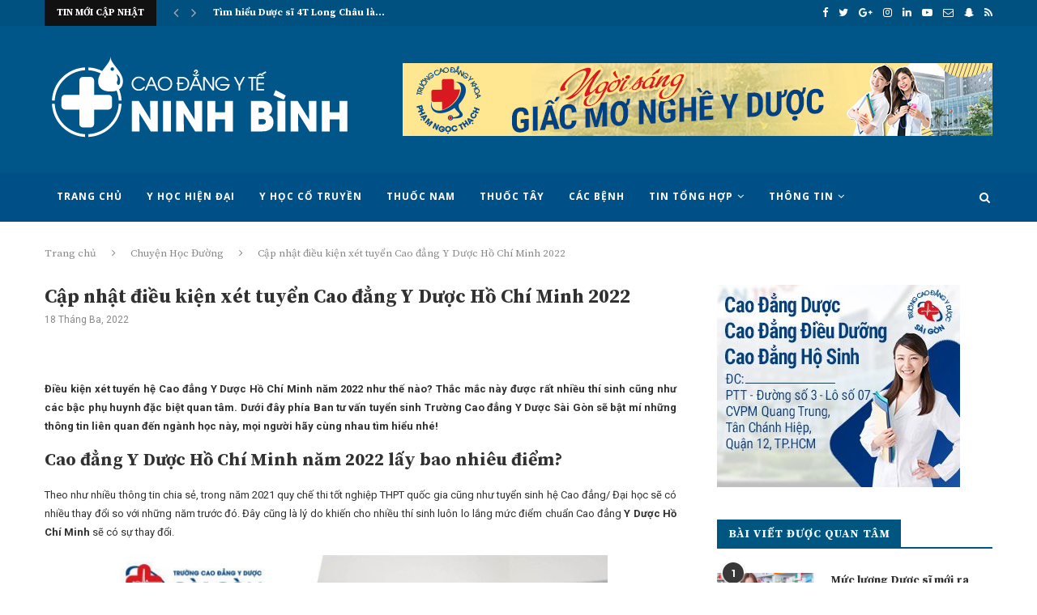

--- FILE ---
content_type: text/html; charset=UTF-8
request_url: http://cdyteninhbinh.vn/y-duoc-ho-chi-minh/
body_size: 20871
content:
<!DOCTYPE html>
<html lang="vi">
<head>
	<meta charset="UTF-8">
	<meta http-equiv="X-UA-Compatible" content="IE=edge">
	<meta name="viewport" content="width=device-width, initial-scale=1">
	<link rel="profile" href="http://gmpg.org/xfn/11" />
			<link rel="shortcut icon" href="http://cdyteninhbinh.vn/wp-content/uploads/2018/04/favicon-ninhbinh.png" type="image/x-icon" />
		<link rel="apple-touch-icon" sizes="180x180" href="http://cdyteninhbinh.vn/wp-content/uploads/2018/04/favicon-ninhbinh.png">
		<link rel="alternate" type="application/rss+xml" title="Cao đẳng y tế Ninh Bình xét tuyển 2018 | Cdyteninhbinh.vn RSS Feed" href="http://cdyteninhbinh.vn/feed/" />
	<link rel="alternate" type="application/atom+xml" title="Cao đẳng y tế Ninh Bình xét tuyển 2018 | Cdyteninhbinh.vn Atom Feed" href="http://cdyteninhbinh.vn/feed/atom/" />
	<link rel="pingback" href="http://cdyteninhbinh.vn/xmlrpc.php" />
	<!--[if lt IE 9]>
	<script src="http://cdyteninhbinh.vn/wp-content/themes/soledad/js/html5.js"></script>
	<![endif]-->
	<meta name='robots' content='index, follow, max-image-preview:large, max-snippet:-1, max-video-preview:-1' />

	<!-- This site is optimized with the Yoast SEO Premium plugin v22.0 (Yoast SEO v22.0) - https://yoast.com/wordpress/plugins/seo/ -->
	<title>Cập nhật điều kiện xét tuyển Cao đẳng Y Dược Hồ Chí Minh 2022</title>
	<meta name="description" content="Điều kiện xét tuyển hệ Cao đẳng Y Dược Hồ Chí Minh năm 2022 như thế nào? Thắc mắc này được rất nhiều thí sinh cũng như các bậc phụ huynh đặc biệt quan tâm." />
	<link rel="canonical" href="https://cdyteninhbinh.vn/y-duoc-ho-chi-minh/" />
	<meta property="og:locale" content="vi_VN" />
	<meta property="og:type" content="article" />
	<meta property="og:title" content="Cập nhật điều kiện xét tuyển Cao đẳng Y Dược Hồ Chí Minh 2022" />
	<meta property="og:description" content="Điều kiện xét tuyển hệ Cao đẳng Y Dược Hồ Chí Minh năm 2022 như thế nào? Thắc mắc này được rất nhiều thí sinh cũng như các bậc phụ huynh đặc biệt quan tâm." />
	<meta property="og:url" content="https://cdyteninhbinh.vn/y-duoc-ho-chi-minh/" />
	<meta property="og:site_name" content="Cao đẳng y tế Ninh Bình xét tuyển 2018 | Cdyteninhbinh.vn" />
	<meta property="article:published_time" content="2022-03-18T06:50:57+00:00" />
	<meta property="og:image" content="https://cdyteninhbinh.vn/wp-content/uploads/2022/03/cao-dang-y-duoc-ho-chi-minh-thumb.jpg.png" />
	<meta property="og:image:width" content="600" />
	<meta property="og:image:height" content="398" />
	<meta property="og:image:type" content="image/png" />
	<meta name="author" content="Trang" />
	<meta name="twitter:card" content="summary_large_image" />
	<meta name="twitter:label1" content="Được viết bởi" />
	<meta name="twitter:data1" content="Trang" />
	<meta name="twitter:label2" content="Ước tính thời gian đọc" />
	<meta name="twitter:data2" content="7 phút" />
	<script type="application/ld+json" class="yoast-schema-graph">{"@context":"https://schema.org","@graph":[{"@type":"WebPage","@id":"https://cdyteninhbinh.vn/y-duoc-ho-chi-minh/","url":"https://cdyteninhbinh.vn/y-duoc-ho-chi-minh/","name":"Cập nhật điều kiện xét tuyển Cao đẳng Y Dược Hồ Chí Minh 2022","isPartOf":{"@id":"http://cdyteninhbinh.vn/#website"},"primaryImageOfPage":{"@id":"https://cdyteninhbinh.vn/y-duoc-ho-chi-minh/#primaryimage"},"image":{"@id":"https://cdyteninhbinh.vn/y-duoc-ho-chi-minh/#primaryimage"},"thumbnailUrl":"http://cdyteninhbinh.vn/wp-content/uploads/2022/03/cao-dang-y-duoc-ho-chi-minh-thumb.jpg.png","datePublished":"2022-03-18T06:50:57+00:00","dateModified":"2022-03-18T06:50:57+00:00","author":{"@id":"http://cdyteninhbinh.vn/#/schema/person/5f62e4e3556b16037bd842036ddab5ee"},"description":"Điều kiện xét tuyển hệ Cao đẳng Y Dược Hồ Chí Minh năm 2022 như thế nào? Thắc mắc này được rất nhiều thí sinh cũng như các bậc phụ huynh đặc biệt quan tâm.","breadcrumb":{"@id":"https://cdyteninhbinh.vn/y-duoc-ho-chi-minh/#breadcrumb"},"inLanguage":"vi","potentialAction":[{"@type":"ReadAction","target":["https://cdyteninhbinh.vn/y-duoc-ho-chi-minh/"]}]},{"@type":"ImageObject","inLanguage":"vi","@id":"https://cdyteninhbinh.vn/y-duoc-ho-chi-minh/#primaryimage","url":"http://cdyteninhbinh.vn/wp-content/uploads/2022/03/cao-dang-y-duoc-ho-chi-minh-thumb.jpg.png","contentUrl":"http://cdyteninhbinh.vn/wp-content/uploads/2022/03/cao-dang-y-duoc-ho-chi-minh-thumb.jpg.png","width":600,"height":398},{"@type":"BreadcrumbList","@id":"https://cdyteninhbinh.vn/y-duoc-ho-chi-minh/#breadcrumb","itemListElement":[{"@type":"ListItem","position":1,"name":"Trang chủ","item":"http://cdyteninhbinh.vn/"},{"@type":"ListItem","position":2,"name":"Cập nhật điều kiện xét tuyển Cao đẳng Y Dược Hồ Chí Minh 2022"}]},{"@type":"WebSite","@id":"http://cdyteninhbinh.vn/#website","url":"http://cdyteninhbinh.vn/","name":"Cao đẳng y tế Ninh Bình xét tuyển 2018 | Cdyteninhbinh.vn","description":"","potentialAction":[{"@type":"SearchAction","target":{"@type":"EntryPoint","urlTemplate":"http://cdyteninhbinh.vn/?s={search_term_string}"},"query-input":"required name=search_term_string"}],"inLanguage":"vi"},{"@type":"Person","@id":"http://cdyteninhbinh.vn/#/schema/person/5f62e4e3556b16037bd842036ddab5ee","name":"Trang","image":{"@type":"ImageObject","inLanguage":"vi","@id":"http://cdyteninhbinh.vn/#/schema/person/image/","url":"http://1.gravatar.com/avatar/1cc324c5e7305c53c6e676d56fe0f1e3?s=96&d=mm&r=g","contentUrl":"http://1.gravatar.com/avatar/1cc324c5e7305c53c6e676d56fe0f1e3?s=96&d=mm&r=g","caption":"Trang"}}]}</script>
	<!-- / Yoast SEO Premium plugin. -->


<link rel='dns-prefetch' href='//fonts.googleapis.com' />
<link rel="alternate" type="application/rss+xml" title="Dòng thông tin Cao đẳng y tế Ninh Bình xét tuyển 2018 | Cdyteninhbinh.vn &raquo;" href="http://cdyteninhbinh.vn/feed/" />
<script type="text/javascript">
/* <![CDATA[ */
window._wpemojiSettings = {"baseUrl":"https:\/\/s.w.org\/images\/core\/emoji\/15.0.3\/72x72\/","ext":".png","svgUrl":"https:\/\/s.w.org\/images\/core\/emoji\/15.0.3\/svg\/","svgExt":".svg","source":{"concatemoji":"http:\/\/cdyteninhbinh.vn\/wp-includes\/js\/wp-emoji-release.min.js?ver=6.5.7"}};
/*! This file is auto-generated */
!function(i,n){var o,s,e;function c(e){try{var t={supportTests:e,timestamp:(new Date).valueOf()};sessionStorage.setItem(o,JSON.stringify(t))}catch(e){}}function p(e,t,n){e.clearRect(0,0,e.canvas.width,e.canvas.height),e.fillText(t,0,0);var t=new Uint32Array(e.getImageData(0,0,e.canvas.width,e.canvas.height).data),r=(e.clearRect(0,0,e.canvas.width,e.canvas.height),e.fillText(n,0,0),new Uint32Array(e.getImageData(0,0,e.canvas.width,e.canvas.height).data));return t.every(function(e,t){return e===r[t]})}function u(e,t,n){switch(t){case"flag":return n(e,"\ud83c\udff3\ufe0f\u200d\u26a7\ufe0f","\ud83c\udff3\ufe0f\u200b\u26a7\ufe0f")?!1:!n(e,"\ud83c\uddfa\ud83c\uddf3","\ud83c\uddfa\u200b\ud83c\uddf3")&&!n(e,"\ud83c\udff4\udb40\udc67\udb40\udc62\udb40\udc65\udb40\udc6e\udb40\udc67\udb40\udc7f","\ud83c\udff4\u200b\udb40\udc67\u200b\udb40\udc62\u200b\udb40\udc65\u200b\udb40\udc6e\u200b\udb40\udc67\u200b\udb40\udc7f");case"emoji":return!n(e,"\ud83d\udc26\u200d\u2b1b","\ud83d\udc26\u200b\u2b1b")}return!1}function f(e,t,n){var r="undefined"!=typeof WorkerGlobalScope&&self instanceof WorkerGlobalScope?new OffscreenCanvas(300,150):i.createElement("canvas"),a=r.getContext("2d",{willReadFrequently:!0}),o=(a.textBaseline="top",a.font="600 32px Arial",{});return e.forEach(function(e){o[e]=t(a,e,n)}),o}function t(e){var t=i.createElement("script");t.src=e,t.defer=!0,i.head.appendChild(t)}"undefined"!=typeof Promise&&(o="wpEmojiSettingsSupports",s=["flag","emoji"],n.supports={everything:!0,everythingExceptFlag:!0},e=new Promise(function(e){i.addEventListener("DOMContentLoaded",e,{once:!0})}),new Promise(function(t){var n=function(){try{var e=JSON.parse(sessionStorage.getItem(o));if("object"==typeof e&&"number"==typeof e.timestamp&&(new Date).valueOf()<e.timestamp+604800&&"object"==typeof e.supportTests)return e.supportTests}catch(e){}return null}();if(!n){if("undefined"!=typeof Worker&&"undefined"!=typeof OffscreenCanvas&&"undefined"!=typeof URL&&URL.createObjectURL&&"undefined"!=typeof Blob)try{var e="postMessage("+f.toString()+"("+[JSON.stringify(s),u.toString(),p.toString()].join(",")+"));",r=new Blob([e],{type:"text/javascript"}),a=new Worker(URL.createObjectURL(r),{name:"wpTestEmojiSupports"});return void(a.onmessage=function(e){c(n=e.data),a.terminate(),t(n)})}catch(e){}c(n=f(s,u,p))}t(n)}).then(function(e){for(var t in e)n.supports[t]=e[t],n.supports.everything=n.supports.everything&&n.supports[t],"flag"!==t&&(n.supports.everythingExceptFlag=n.supports.everythingExceptFlag&&n.supports[t]);n.supports.everythingExceptFlag=n.supports.everythingExceptFlag&&!n.supports.flag,n.DOMReady=!1,n.readyCallback=function(){n.DOMReady=!0}}).then(function(){return e}).then(function(){var e;n.supports.everything||(n.readyCallback(),(e=n.source||{}).concatemoji?t(e.concatemoji):e.wpemoji&&e.twemoji&&(t(e.twemoji),t(e.wpemoji)))}))}((window,document),window._wpemojiSettings);
/* ]]> */
</script>
<style id='wp-emoji-styles-inline-css' type='text/css'>

	img.wp-smiley, img.emoji {
		display: inline !important;
		border: none !important;
		box-shadow: none !important;
		height: 1em !important;
		width: 1em !important;
		margin: 0 0.07em !important;
		vertical-align: -0.1em !important;
		background: none !important;
		padding: 0 !important;
	}
</style>
<link rel='stylesheet' id='wp-block-library-css' href='http://cdyteninhbinh.vn/wp-includes/css/dist/block-library/style.min.css?ver=6.5.7' type='text/css' media='all' />
<style id='classic-theme-styles-inline-css' type='text/css'>
/*! This file is auto-generated */
.wp-block-button__link{color:#fff;background-color:#32373c;border-radius:9999px;box-shadow:none;text-decoration:none;padding:calc(.667em + 2px) calc(1.333em + 2px);font-size:1.125em}.wp-block-file__button{background:#32373c;color:#fff;text-decoration:none}
</style>
<style id='global-styles-inline-css' type='text/css'>
body{--wp--preset--color--black: #000000;--wp--preset--color--cyan-bluish-gray: #abb8c3;--wp--preset--color--white: #ffffff;--wp--preset--color--pale-pink: #f78da7;--wp--preset--color--vivid-red: #cf2e2e;--wp--preset--color--luminous-vivid-orange: #ff6900;--wp--preset--color--luminous-vivid-amber: #fcb900;--wp--preset--color--light-green-cyan: #7bdcb5;--wp--preset--color--vivid-green-cyan: #00d084;--wp--preset--color--pale-cyan-blue: #8ed1fc;--wp--preset--color--vivid-cyan-blue: #0693e3;--wp--preset--color--vivid-purple: #9b51e0;--wp--preset--gradient--vivid-cyan-blue-to-vivid-purple: linear-gradient(135deg,rgba(6,147,227,1) 0%,rgb(155,81,224) 100%);--wp--preset--gradient--light-green-cyan-to-vivid-green-cyan: linear-gradient(135deg,rgb(122,220,180) 0%,rgb(0,208,130) 100%);--wp--preset--gradient--luminous-vivid-amber-to-luminous-vivid-orange: linear-gradient(135deg,rgba(252,185,0,1) 0%,rgba(255,105,0,1) 100%);--wp--preset--gradient--luminous-vivid-orange-to-vivid-red: linear-gradient(135deg,rgba(255,105,0,1) 0%,rgb(207,46,46) 100%);--wp--preset--gradient--very-light-gray-to-cyan-bluish-gray: linear-gradient(135deg,rgb(238,238,238) 0%,rgb(169,184,195) 100%);--wp--preset--gradient--cool-to-warm-spectrum: linear-gradient(135deg,rgb(74,234,220) 0%,rgb(151,120,209) 20%,rgb(207,42,186) 40%,rgb(238,44,130) 60%,rgb(251,105,98) 80%,rgb(254,248,76) 100%);--wp--preset--gradient--blush-light-purple: linear-gradient(135deg,rgb(255,206,236) 0%,rgb(152,150,240) 100%);--wp--preset--gradient--blush-bordeaux: linear-gradient(135deg,rgb(254,205,165) 0%,rgb(254,45,45) 50%,rgb(107,0,62) 100%);--wp--preset--gradient--luminous-dusk: linear-gradient(135deg,rgb(255,203,112) 0%,rgb(199,81,192) 50%,rgb(65,88,208) 100%);--wp--preset--gradient--pale-ocean: linear-gradient(135deg,rgb(255,245,203) 0%,rgb(182,227,212) 50%,rgb(51,167,181) 100%);--wp--preset--gradient--electric-grass: linear-gradient(135deg,rgb(202,248,128) 0%,rgb(113,206,126) 100%);--wp--preset--gradient--midnight: linear-gradient(135deg,rgb(2,3,129) 0%,rgb(40,116,252) 100%);--wp--preset--font-size--small: 13px;--wp--preset--font-size--medium: 20px;--wp--preset--font-size--large: 36px;--wp--preset--font-size--x-large: 42px;--wp--preset--spacing--20: 0.44rem;--wp--preset--spacing--30: 0.67rem;--wp--preset--spacing--40: 1rem;--wp--preset--spacing--50: 1.5rem;--wp--preset--spacing--60: 2.25rem;--wp--preset--spacing--70: 3.38rem;--wp--preset--spacing--80: 5.06rem;--wp--preset--shadow--natural: 6px 6px 9px rgba(0, 0, 0, 0.2);--wp--preset--shadow--deep: 12px 12px 50px rgba(0, 0, 0, 0.4);--wp--preset--shadow--sharp: 6px 6px 0px rgba(0, 0, 0, 0.2);--wp--preset--shadow--outlined: 6px 6px 0px -3px rgba(255, 255, 255, 1), 6px 6px rgba(0, 0, 0, 1);--wp--preset--shadow--crisp: 6px 6px 0px rgba(0, 0, 0, 1);}:where(.is-layout-flex){gap: 0.5em;}:where(.is-layout-grid){gap: 0.5em;}body .is-layout-flex{display: flex;}body .is-layout-flex{flex-wrap: wrap;align-items: center;}body .is-layout-flex > *{margin: 0;}body .is-layout-grid{display: grid;}body .is-layout-grid > *{margin: 0;}:where(.wp-block-columns.is-layout-flex){gap: 2em;}:where(.wp-block-columns.is-layout-grid){gap: 2em;}:where(.wp-block-post-template.is-layout-flex){gap: 1.25em;}:where(.wp-block-post-template.is-layout-grid){gap: 1.25em;}.has-black-color{color: var(--wp--preset--color--black) !important;}.has-cyan-bluish-gray-color{color: var(--wp--preset--color--cyan-bluish-gray) !important;}.has-white-color{color: var(--wp--preset--color--white) !important;}.has-pale-pink-color{color: var(--wp--preset--color--pale-pink) !important;}.has-vivid-red-color{color: var(--wp--preset--color--vivid-red) !important;}.has-luminous-vivid-orange-color{color: var(--wp--preset--color--luminous-vivid-orange) !important;}.has-luminous-vivid-amber-color{color: var(--wp--preset--color--luminous-vivid-amber) !important;}.has-light-green-cyan-color{color: var(--wp--preset--color--light-green-cyan) !important;}.has-vivid-green-cyan-color{color: var(--wp--preset--color--vivid-green-cyan) !important;}.has-pale-cyan-blue-color{color: var(--wp--preset--color--pale-cyan-blue) !important;}.has-vivid-cyan-blue-color{color: var(--wp--preset--color--vivid-cyan-blue) !important;}.has-vivid-purple-color{color: var(--wp--preset--color--vivid-purple) !important;}.has-black-background-color{background-color: var(--wp--preset--color--black) !important;}.has-cyan-bluish-gray-background-color{background-color: var(--wp--preset--color--cyan-bluish-gray) !important;}.has-white-background-color{background-color: var(--wp--preset--color--white) !important;}.has-pale-pink-background-color{background-color: var(--wp--preset--color--pale-pink) !important;}.has-vivid-red-background-color{background-color: var(--wp--preset--color--vivid-red) !important;}.has-luminous-vivid-orange-background-color{background-color: var(--wp--preset--color--luminous-vivid-orange) !important;}.has-luminous-vivid-amber-background-color{background-color: var(--wp--preset--color--luminous-vivid-amber) !important;}.has-light-green-cyan-background-color{background-color: var(--wp--preset--color--light-green-cyan) !important;}.has-vivid-green-cyan-background-color{background-color: var(--wp--preset--color--vivid-green-cyan) !important;}.has-pale-cyan-blue-background-color{background-color: var(--wp--preset--color--pale-cyan-blue) !important;}.has-vivid-cyan-blue-background-color{background-color: var(--wp--preset--color--vivid-cyan-blue) !important;}.has-vivid-purple-background-color{background-color: var(--wp--preset--color--vivid-purple) !important;}.has-black-border-color{border-color: var(--wp--preset--color--black) !important;}.has-cyan-bluish-gray-border-color{border-color: var(--wp--preset--color--cyan-bluish-gray) !important;}.has-white-border-color{border-color: var(--wp--preset--color--white) !important;}.has-pale-pink-border-color{border-color: var(--wp--preset--color--pale-pink) !important;}.has-vivid-red-border-color{border-color: var(--wp--preset--color--vivid-red) !important;}.has-luminous-vivid-orange-border-color{border-color: var(--wp--preset--color--luminous-vivid-orange) !important;}.has-luminous-vivid-amber-border-color{border-color: var(--wp--preset--color--luminous-vivid-amber) !important;}.has-light-green-cyan-border-color{border-color: var(--wp--preset--color--light-green-cyan) !important;}.has-vivid-green-cyan-border-color{border-color: var(--wp--preset--color--vivid-green-cyan) !important;}.has-pale-cyan-blue-border-color{border-color: var(--wp--preset--color--pale-cyan-blue) !important;}.has-vivid-cyan-blue-border-color{border-color: var(--wp--preset--color--vivid-cyan-blue) !important;}.has-vivid-purple-border-color{border-color: var(--wp--preset--color--vivid-purple) !important;}.has-vivid-cyan-blue-to-vivid-purple-gradient-background{background: var(--wp--preset--gradient--vivid-cyan-blue-to-vivid-purple) !important;}.has-light-green-cyan-to-vivid-green-cyan-gradient-background{background: var(--wp--preset--gradient--light-green-cyan-to-vivid-green-cyan) !important;}.has-luminous-vivid-amber-to-luminous-vivid-orange-gradient-background{background: var(--wp--preset--gradient--luminous-vivid-amber-to-luminous-vivid-orange) !important;}.has-luminous-vivid-orange-to-vivid-red-gradient-background{background: var(--wp--preset--gradient--luminous-vivid-orange-to-vivid-red) !important;}.has-very-light-gray-to-cyan-bluish-gray-gradient-background{background: var(--wp--preset--gradient--very-light-gray-to-cyan-bluish-gray) !important;}.has-cool-to-warm-spectrum-gradient-background{background: var(--wp--preset--gradient--cool-to-warm-spectrum) !important;}.has-blush-light-purple-gradient-background{background: var(--wp--preset--gradient--blush-light-purple) !important;}.has-blush-bordeaux-gradient-background{background: var(--wp--preset--gradient--blush-bordeaux) !important;}.has-luminous-dusk-gradient-background{background: var(--wp--preset--gradient--luminous-dusk) !important;}.has-pale-ocean-gradient-background{background: var(--wp--preset--gradient--pale-ocean) !important;}.has-electric-grass-gradient-background{background: var(--wp--preset--gradient--electric-grass) !important;}.has-midnight-gradient-background{background: var(--wp--preset--gradient--midnight) !important;}.has-small-font-size{font-size: var(--wp--preset--font-size--small) !important;}.has-medium-font-size{font-size: var(--wp--preset--font-size--medium) !important;}.has-large-font-size{font-size: var(--wp--preset--font-size--large) !important;}.has-x-large-font-size{font-size: var(--wp--preset--font-size--x-large) !important;}
.wp-block-navigation a:where(:not(.wp-element-button)){color: inherit;}
:where(.wp-block-post-template.is-layout-flex){gap: 1.25em;}:where(.wp-block-post-template.is-layout-grid){gap: 1.25em;}
:where(.wp-block-columns.is-layout-flex){gap: 2em;}:where(.wp-block-columns.is-layout-grid){gap: 2em;}
.wp-block-pullquote{font-size: 1.5em;line-height: 1.6;}
</style>
<link rel='stylesheet' id='dashicons-css' href='http://cdyteninhbinh.vn/wp-includes/css/dashicons.min.css?ver=6.5.7' type='text/css' media='all' />
<link rel='stylesheet' id='admin-bar-css' href='http://cdyteninhbinh.vn/wp-includes/css/admin-bar.min.css?ver=6.5.7' type='text/css' media='all' />
<style id='admin-bar-inline-css' type='text/css'>

    /* Hide CanvasJS credits for P404 charts specifically */
    #p404RedirectChart .canvasjs-chart-credit {
        display: none !important;
    }
    
    #p404RedirectChart canvas {
        border-radius: 6px;
    }

    .p404-redirect-adminbar-weekly-title {
        font-weight: bold;
        font-size: 14px;
        color: #fff;
        margin-bottom: 6px;
    }

    #wpadminbar #wp-admin-bar-p404_free_top_button .ab-icon:before {
        content: "\f103";
        color: #dc3545;
        top: 3px;
    }
    
    #wp-admin-bar-p404_free_top_button .ab-item {
        min-width: 80px !important;
        padding: 0px !important;
    }
    
    /* Ensure proper positioning and z-index for P404 dropdown */
    .p404-redirect-adminbar-dropdown-wrap { 
        min-width: 0; 
        padding: 0;
        position: static !important;
    }
    
    #wpadminbar #wp-admin-bar-p404_free_top_button_dropdown {
        position: static !important;
    }
    
    #wpadminbar #wp-admin-bar-p404_free_top_button_dropdown .ab-item {
        padding: 0 !important;
        margin: 0 !important;
    }
    
    .p404-redirect-dropdown-container {
        min-width: 340px;
        padding: 18px 18px 12px 18px;
        background: #23282d !important;
        color: #fff;
        border-radius: 12px;
        box-shadow: 0 8px 32px rgba(0,0,0,0.25);
        margin-top: 10px;
        position: relative !important;
        z-index: 999999 !important;
        display: block !important;
        border: 1px solid #444;
    }
    
    /* Ensure P404 dropdown appears on hover */
    #wpadminbar #wp-admin-bar-p404_free_top_button .p404-redirect-dropdown-container { 
        display: none !important;
    }
    
    #wpadminbar #wp-admin-bar-p404_free_top_button:hover .p404-redirect-dropdown-container { 
        display: block !important;
    }
    
    #wpadminbar #wp-admin-bar-p404_free_top_button:hover #wp-admin-bar-p404_free_top_button_dropdown .p404-redirect-dropdown-container {
        display: block !important;
    }
    
    .p404-redirect-card {
        background: #2c3338;
        border-radius: 8px;
        padding: 18px 18px 12px 18px;
        box-shadow: 0 2px 8px rgba(0,0,0,0.07);
        display: flex;
        flex-direction: column;
        align-items: flex-start;
        border: 1px solid #444;
    }
    
    .p404-redirect-btn {
        display: inline-block;
        background: #dc3545;
        color: #fff !important;
        font-weight: bold;
        padding: 5px 22px;
        border-radius: 8px;
        text-decoration: none;
        font-size: 17px;
        transition: background 0.2s, box-shadow 0.2s;
        margin-top: 8px;
        box-shadow: 0 2px 8px rgba(220,53,69,0.15);
        text-align: center;
        line-height: 1.6;
    }
    
    .p404-redirect-btn:hover {
        background: #c82333;
        color: #fff !important;
        box-shadow: 0 4px 16px rgba(220,53,69,0.25);
    }
    
    /* Prevent conflicts with other admin bar dropdowns */
    #wpadminbar .ab-top-menu > li:hover > .ab-item,
    #wpadminbar .ab-top-menu > li.hover > .ab-item {
        z-index: auto;
    }
    
    #wpadminbar #wp-admin-bar-p404_free_top_button:hover > .ab-item {
        z-index: 999998 !important;
    }
    
</style>
<link rel='stylesheet' id='contact-form-7-css' href='http://cdyteninhbinh.vn/wp-content/plugins/contact-form-7/includes/css/styles.css?ver=5.9.8' type='text/css' media='all' />
<link rel='stylesheet' id='kk-star-ratings-css' href='http://cdyteninhbinh.vn/wp-content/plugins/kk-star-ratings/src/core/public/css/kk-star-ratings.min.css?ver=5.4.10.3' type='text/css' media='all' />
<link rel='stylesheet' id='penci-oswald-css' href='//fonts.googleapis.com/css?family=Oswald%3A400&#038;ver=6.5.7' type='text/css' media='all' />
<link rel='stylesheet' id='penci-fonts-css' href='//fonts.googleapis.com/css?family=Playfair+Display+SC%3A300%2C300italic%2C400%2C400italic%2C500%2C500italic%2C700%2C700italic%2C800%2C800italic%7CMontserrat%3A300%2C300italic%2C400%2C400italic%2C500%2C500italic%2C700%2C700italic%2C800%2C800italic%7CSource+Serif+Pro%3A300%2C300italic%2C400%2C400italic%2C500%2C500italic%2C700%2C700italic%2C800%2C800italic%7CRoboto%3A300%2C300italic%2C400%2C400italic%2C500%2C500italic%2C700%2C700italic%2C800%2C800italic%7COpen+Sans%3A300%2C300italic%2C400%2C400italic%2C500%2C500italic%2C700%2C700italic%2C800%2C800italic%26subset%3Dcyrillic%2Ccyrillic-ext%2Cgreek%2Cgreek-ext%2Clatin-ext&#038;ver=1.0' type='text/css' media='all' />
<link rel='stylesheet' id='penci_style-css' href='http://cdyteninhbinh.vn/wp-content/themes/soledad/style.css?ver=5.1' type='text/css' media='all' />
<script type="text/javascript" src="http://cdyteninhbinh.vn/wp-includes/js/jquery/jquery.min.js?ver=3.7.1" id="jquery-core-js"></script>
<script type="text/javascript" src="http://cdyteninhbinh.vn/wp-includes/js/jquery/jquery-migrate.min.js?ver=3.4.1" id="jquery-migrate-js"></script>
<link rel="https://api.w.org/" href="http://cdyteninhbinh.vn/wp-json/" /><link rel="alternate" type="application/json" href="http://cdyteninhbinh.vn/wp-json/wp/v2/posts/2160" /><link rel="EditURI" type="application/rsd+xml" title="RSD" href="http://cdyteninhbinh.vn/xmlrpc.php?rsd" />
<meta name="generator" content="WordPress 6.5.7" />
<link rel='shortlink' href='http://cdyteninhbinh.vn/?p=2160' />
<link rel="alternate" type="application/json+oembed" href="http://cdyteninhbinh.vn/wp-json/oembed/1.0/embed?url=http%3A%2F%2Fcdyteninhbinh.vn%2Fy-duoc-ho-chi-minh%2F" />
<link rel="alternate" type="text/xml+oembed" href="http://cdyteninhbinh.vn/wp-json/oembed/1.0/embed?url=http%3A%2F%2Fcdyteninhbinh.vn%2Fy-duoc-ho-chi-minh%2F&#038;format=xml" />
<meta property="fb:app_id" content=""/>	<style type="text/css">
																													</style>
	<style type="text/css">
																											</style>
    <style type="text/css">
				h1, h2, h3, h4, h5, h6, h2.penci-heading-video, #navigation .menu li a, .penci-photo-2-effect figcaption h2, .headline-title, a.penci-topbar-post-title, #sidebar-nav .menu li a, .penci-slider .pencislider-container .pencislider-content .pencislider-title, .penci-slider
		.pencislider-container .pencislider-content .pencislider-button,
		.author-quote span, .penci-more-link a.more-link, .penci-post-share-box .dt-share, .post-share a .dt-share, .author-content h5, .post-pagination h5, .post-box-title, .penci-countdown .countdown-amount, .penci-countdown .countdown-period, .penci-pagination a, .penci-pagination .disable-url, ul.footer-socials li a span,
		.widget input[type="submit"], .widget button[type="submit"], .penci-sidebar-content .widget-title, #respond h3.comment-reply-title span, .widget-social.show-text a span, .footer-widget-wrapper .widget .widget-title,
		.container.penci-breadcrumb span, .container.penci-breadcrumb span a, .error-404 .go-back-home a, .post-entry .penci-portfolio-filter ul li a, .penci-portfolio-filter ul li a, .portfolio-overlay-content .portfolio-short .portfolio-title a, .home-featured-cat-content .magcat-detail h3 a, .post-entry blockquote cite,
		.post-entry blockquote .author, .tags-share-box.hide-tags.page-share .share-title, .widget ul.side-newsfeed li .side-item .side-item-text h4 a, .thecomment .comment-text span.author, .thecomment .comment-text span.author a, .post-comments span.reply a, #respond h3, #respond label, .wpcf7 label, #respond #submit, .wpcf7 input[type="submit"], .widget_wysija input[type="submit"], .archive-box span,
		.archive-box h1, .gallery .gallery-caption, .contact-form input[type=submit], ul.penci-topbar-menu > li a, div.penci-topbar-menu > ul > li a, .featured-style-29 .penci-featured-slider-button a, .pencislider-container .pencislider-content .pencislider-title, .pencislider-container
		.pencislider-content .pencislider-button, ul.homepage-featured-boxes .penci-fea-in.boxes-style-3 h4 span span, .pencislider-container .pencislider-content .pencislider-button, .woocommerce div.product .woocommerce-tabs .panel #respond .comment-reply-title, .penci-recipe-index-wrap .penci-index-more-link a { font-family: 'Source Serif Pro', serif; font-weight: normal; }
		.featured-style-29 .penci-featured-slider-button a, #bbpress-forums #bbp-search-form .button{ font-weight: bold; }
						body, textarea, #respond textarea, .widget input[type="text"], .widget input[type="email"], .widget input[type="date"], .widget input[type="number"], .wpcf7 textarea, .mc4wp-form input, #respond input, .wpcf7 input, #searchform input.search-input, ul.homepage-featured-boxes .penci-fea-in
		h4, .widget.widget_categories ul li span.category-item-count, .about-widget .about-me-heading, .widget ul.side-newsfeed li .side-item .side-item-text .side-item-meta { font-family: 'Roboto', sans-serif; }
		p { line-height: 1.8; }
						.header-slogan .header-slogan-text{ font-family: 'Open Sans', sans-serif;  }
						#navigation .menu li a { font-family: 'Open Sans', sans-serif; font-weight: normal; }
												body, .widget ul li a{ font-size: 13px; }
		.widget ul li, .post-entry, p, .post-entry p { font-size: 13px; line-height: 1.8; }
						h1, h2, h3, h4, h5, h6, #sidebar-nav .menu li a, #navigation .menu li a, a.penci-topbar-post-title, .penci-slider .pencislider-container .pencislider-content .pencislider-title, .penci-slider .pencislider-container .pencislider-content .pencislider-button,
		.headline-title, .author-quote span, .penci-more-link a.more-link, .author-content h5, .post-pagination h5, .post-box-title, .penci-countdown .countdown-amount, .penci-countdown .countdown-period, .penci-pagination a, .penci-pagination .disable-url, ul.footer-socials li a span,
		.penci-sidebar-content .widget-title, #respond h3.comment-reply-title span, .widget-social.show-text a span, .footer-widget-wrapper .widget .widget-title, .error-404 .go-back-home a, .home-featured-cat-content .magcat-detail h3 a, .post-entry blockquote cite, .pencislider-container .pencislider-content .pencislider-title, .pencislider-container
		.pencislider-content .pencislider-button, .post-entry blockquote .author, .tags-share-box.hide-tags.page-share .share-title, .widget ul.side-newsfeed li .side-item .side-item-text h4 a, .thecomment .comment-text span.author, .thecomment .comment-text span.author a, #respond h3, #respond label, .wpcf7 label, #respond #submit, .wpcf7 input[type="submit"], .widget_wysija input[type="submit"], .archive-box span,
		.archive-box h1, .gallery .gallery-caption, .widget input[type="submit"], .widget button[type="submit"], .contact-form input[type=submit], ul.penci-topbar-menu > li a, div.penci-topbar-menu > ul > li a, .penci-recipe-index-wrap .penci-index-more-link a, #bbpress-forums #bbp-search-form .button { font-weight: 600; }
						#navigation .menu li a { font-weight: 600; }
								body.penci-body-boxed { background-image: url(http://cdyteninhbinh.vn/wp-content/uploads/2018/01/businessnews-bg.png); }
						body.penci-body-boxed { background-repeat:repeat; }
						body.penci-body-boxed { background-attachment:scroll; }
						body.penci-body-boxed { background-size:auto; }
						#header .inner-header .container { padding:24px 0; }
																		
				a, .post-entry .penci-portfolio-filter ul li a:hover, .penci-portfolio-filter ul li a:hover, .penci-portfolio-filter ul li.active a, .post-entry .penci-portfolio-filter ul li.active a, .penci-countdown .countdown-amount, .archive-box h1, .post-entry a, .container.penci-breadcrumb span a:hover, .post-entry blockquote:before, .post-entry blockquote cite, .post-entry blockquote .author, .wpb_text_column blockquote:before, .wpb_text_column blockquote cite, .wpb_text_column blockquote .author, .penci-pagination a:hover, ul.penci-topbar-menu > li a:hover, div.penci-topbar-menu > ul > li a:hover, .penci-recipe-heading a.penci-recipe-print, .main-nav-social a:hover, .widget-social .remove-circle a:hover i, .penci-recipe-index .cat > a.penci-cat-name, #bbpress-forums li.bbp-body ul.forum li.bbp-forum-info a:hover, #bbpress-forums li.bbp-body ul.topic li.bbp-topic-title a:hover, #bbpress-forums li.bbp-body ul.forum li.bbp-forum-info .bbp-forum-content a, #bbpress-forums li.bbp-body ul.topic p.bbp-topic-meta a, #bbpress-forums .bbp-breadcrumb a:hover, #bbpress-forums .bbp-forum-freshness a:hover, #bbpress-forums .bbp-topic-freshness a:hover, #buddypress ul.item-list li div.item-title a, #buddypress ul.item-list li h4 a, #buddypress .activity-header a:first-child, #buddypress .comment-meta a:first-child, #buddypress .acomment-meta a:first-child, div.bbp-template-notice a:hover{ color: #005680; }
		.penci-home-popular-post ul.slick-dots li button:hover, .penci-home-popular-post ul.slick-dots li.slick-active button, .post-entry blockquote .author span:after, .error-image:after, .error-404 .go-back-home a:after, .penci-header-signup-form, .woocommerce span.onsale, .woocommerce #respond input#submit:hover, .woocommerce a.button:hover, .woocommerce button.button:hover, .woocommerce input.button:hover, .woocommerce nav.woocommerce-pagination ul li span.current, .woocommerce div.product .entry-summary div[itemprop="description"]:before, .woocommerce div.product .entry-summary div[itemprop="description"] blockquote .author span:after, .woocommerce div.product .woocommerce-tabs #tab-description blockquote .author span:after, .woocommerce #respond input#submit.alt:hover, .woocommerce a.button.alt:hover, .woocommerce button.button.alt:hover, .woocommerce input.button.alt:hover, #top-search.shoping-cart-icon > a > span, #penci-demobar .buy-button, #penci-demobar .buy-button:hover, .penci-recipe-heading a.penci-recipe-print:hover, .penci-review-process span, .penci-review-score-total, #navigation.menu-style-2 ul.menu ul:before, #navigation.menu-style-2 .menu ul ul:before, .penci-go-to-top-floating, .post-entry.blockquote-style-2 blockquote:before, #bbpress-forums #bbp-search-form .button, #bbpress-forums #bbp-search-form .button:hover, .wrapper-boxed .bbp-pagination-links span.current, #bbpress-forums #bbp_reply_submit:hover, #bbpress-forums #bbp_topic_submit:hover, #buddypress .dir-search input[type=submit], #buddypress .groups-members-search input[type=submit], #buddypress button:hover, #buddypress a.button:hover, #buddypress a.button:focus, #buddypress input[type=button]:hover, #buddypress input[type=reset]:hover, #buddypress ul.button-nav li a:hover, #buddypress ul.button-nav li.current a, #buddypress div.generic-button a:hover, #buddypress .comment-reply-link:hover, #buddypress input[type=submit]:hover, #buddypress div.pagination .pagination-links .current, #buddypress div.item-list-tabs ul li.selected a, #buddypress div.item-list-tabs ul li.current a, #buddypress div.item-list-tabs ul li a:hover, #buddypress table.notifications thead tr, #buddypress table.notifications-settings thead tr, #buddypress table.profile-settings thead tr, #buddypress table.profile-fields thead tr, #buddypress table.wp-profile-fields thead tr, #buddypress table.messages-notices thead tr, #buddypress table.forum thead tr, #buddypress input[type=submit] { background-color: #005680; }
		.penci-pagination ul.page-numbers li span.current, #comments_pagination span { color: #fff; background: #005680; border-color: #005680; }
		.footer-instagram h4.footer-instagram-title > span:before, .woocommerce nav.woocommerce-pagination ul li span.current, .penci-pagination.penci-ajax-more a.penci-ajax-more-button:hover, .penci-recipe-heading a.penci-recipe-print:hover, .home-featured-cat-content.style-14 .magcat-padding:before, .wrapper-boxed .bbp-pagination-links span.current, #buddypress .dir-search input[type=submit], #buddypress .groups-members-search input[type=submit], #buddypress button:hover, #buddypress a.button:hover, #buddypress a.button:focus, #buddypress input[type=button]:hover, #buddypress input[type=reset]:hover, #buddypress ul.button-nav li a:hover, #buddypress ul.button-nav li.current a, #buddypress div.generic-button a:hover, #buddypress .comment-reply-link:hover, #buddypress input[type=submit]:hover, #buddypress div.pagination .pagination-links .current, #buddypress input[type=submit] { border-color: #005680; }
		.woocommerce .woocommerce-error, .woocommerce .woocommerce-info, .woocommerce .woocommerce-message { border-top-color: #005680; }
		.penci-slider ol.penci-control-nav li a.penci-active, .penci-slider ol.penci-control-nav li a:hover, .penci-related-carousel .owl-dot.active span, .penci-owl-carousel-slider .owl-dot.active span{ border-color: #005680; background-color: #005680; }
		.woocommerce .woocommerce-message:before, .woocommerce form.checkout table.shop_table .order-total .amount, .woocommerce ul.products li.product .price ins, .woocommerce ul.products li.product .price, .woocommerce div.product p.price ins, .woocommerce div.product span.price ins, .woocommerce div.product p.price, .woocommerce div.product .entry-summary div[itemprop="description"] blockquote:before, .woocommerce div.product .woocommerce-tabs #tab-description blockquote:before, .woocommerce div.product .entry-summary div[itemprop="description"] blockquote cite, .woocommerce div.product .entry-summary div[itemprop="description"] blockquote .author, .woocommerce div.product .woocommerce-tabs #tab-description blockquote cite, .woocommerce div.product .woocommerce-tabs #tab-description blockquote .author, .woocommerce div.product .product_meta > span a:hover, .woocommerce div.product .woocommerce-tabs ul.tabs li.active, .woocommerce ul.cart_list li .amount, .woocommerce ul.product_list_widget li .amount, .woocommerce table.shop_table td.product-name a:hover, .woocommerce table.shop_table td.product-price span, .woocommerce table.shop_table td.product-subtotal span, .woocommerce-cart .cart-collaterals .cart_totals table td .amount, .woocommerce .woocommerce-info:before, .woocommerce div.product span.price { color: #005680; }
												.penci-top-bar, ul.penci-topbar-menu ul.sub-menu, div.penci-topbar-menu > ul ul.sub-menu { background-color: #005080; }
						.headline-title { background-color: #111111; }
								.penci-headline-posts .slick-prev, .penci-headline-posts .slick-next, .penci-owl-carousel-slider.penci-headline-posts .owl-nav .owl-prev, .penci-owl-carousel-slider.penci-headline-posts .owl-nav .owl-next { color: #aaaaaa; }
										a.penci-topbar-post-title:hover { color: #005680; }
						a.penci-topbar-post-title { text-transform: none; letter-spacing: 0; }
												ul.penci-topbar-menu > li a:hover, div.penci-topbar-menu > ul > li a:hover { color: #005680; }
										.penci-topbar-social a:hover { color: #005680; }
						#header .inner-header { background-color: #005688; background-image: none; }
								#navigation, .show-search { background: #005088; }
						#navigation ul.menu > li > a:before, #navigation .menu > ul > li > a:before{ content: none; }
						.header-slogan .header-slogan-text:before, .header-slogan .header-slogan-text:after{ content: none; }
						#navigation, #navigation.header-layout-bottom { border-color: #005088; }
						#navigation .menu li a { color:  #ffffff; }
						#navigation .menu li a:hover, #navigation .menu li.current-menu-item > a, #navigation .menu > li.current_page_item > a, #navigation .menu li:hover > a, #navigation .menu > li.current-menu-ancestor > a, #navigation .menu > li.current-menu-item > a { color:  #111111; }
		#navigation ul.menu > li > a:before, #navigation .menu > ul > li > a:before { background: #111111; }
																						#navigation .penci-megamenu .penci-mega-child-categories a.cat-active, #navigation .menu .penci-megamenu .penci-mega-child-categories a:hover, #navigation .menu .penci-megamenu .penci-mega-latest-posts .penci-mega-post a:hover { color: #005680; }
		#navigation .penci-megamenu .penci-mega-thumbnail .mega-cat-name { background: #005680; }
														#navigation .penci-megamenu .post-mega-title a { font-size:13px; }
										#navigation .penci-megamenu .post-mega-title a { text-transform: none; letter-spacing: 0; }
										#navigation .menu .sub-menu li a { color:  #111111; }
						#navigation .menu .sub-menu li a:hover, #navigation .menu .sub-menu li.current-menu-item > a, #navigation .sub-menu li:hover > a { color:  #005680; }
		#navigation ul.menu ul a:before, #navigation .menu ul ul a:before { background-color: #005680;   -webkit-box-shadow: 5px -2px 0 #005680;  -moz-box-shadow: 5px -2px 0 #005680;  -ms-box-shadow: 5px -2px 0 #005680;  box-shadow: 5px -2px 0 #005680; }
						#navigation.menu-style-2 ul.menu ul:before, #navigation.menu-style-2 .menu ul ul:before { background-color: #005680; }
						#top-search > a, #navigation .button-menu-mobile { color: #ffffff; }
		.show-search #searchform input.search-input::-webkit-input-placeholder{ color: #ffffff; }
		.show-search #searchform input.search-input:-moz-placeholder { color: #ffffff; opacity: 1;}
		.show-search #searchform input.search-input::-moz-placeholder {color: #ffffff; opacity: 1; }
		.show-search #searchform input.search-input:-ms-input-placeholder { color: #ffffff; }
		.show-search #searchform input.search-input{ color: #ffffff; }
						.show-search a.close-search { color: #ffffff; }
						.penci-featured-content .feat-text h3 a, .featured-style-4 .penci-featured-content .feat-text h3 a, .penci-mag-featured-content h3 a, .pencislider-container .pencislider-content .pencislider-title { text-transform: none; letter-spacing: 0; }
								.home-featured-cat-content, .penci-featured-cat-seemore, .penci-featured-cat-custom-ads { margin-bottom: 40px; }
		.home-featured-cat-content.style-3, .home-featured-cat-content.style-11{ margin-bottom: 30px; }
		.home-featured-cat-content.style-7{ margin-bottom: 14px; }
		.home-featured-cat-content.style-8{ margin-bottom: -20px; }
		.home-featured-cat-content.style-13{ margin-bottom: 20px; }
		.penci-featured-cat-seemore, .penci-featured-cat-custom-ads{ margin-top: -20px; }
		.penci-featured-cat-seemore.penci-seemore-style-7, .mag-cat-style-7 .penci-featured-cat-custom-ads{ margin-top: -18px; }
		.penci-featured-cat-seemore.penci-seemore-style-8, .mag-cat-style-8 .penci-featured-cat-custom-ads{ margin-top: 0px; }
		.penci-featured-cat-seemore.penci-seemore-style-13, .mag-cat-style-13 .penci-featured-cat-custom-ads{ margin-top: -20px; }
								.penci-homepage-title.penci-magazine-title h3 a, .penci-border-arrow.penci-homepage-title .inner-arrow { font-size: 16px; }
								.penci-header-signup-form { padding-top: px; }
		.penci-header-signup-form { padding-bottom: px; }
				.penci-header-signup-form { background-color: #005680; }
																						.header-social a:hover i, .main-nav-social a:hover {   color: #005088; }
																#sidebar-nav .menu li a:hover, .header-social.sidebar-nav-social a:hover i, #sidebar-nav .menu li a .indicator:hover, #sidebar-nav .menu .sub-menu li a .indicator:hover{ color: #005680; }
		#sidebar-nav-logo:before{ background-color: #005680; }
														.penci-slide-overlay .overlay-link { opacity: ; }
		.penci-item-mag:hover .penci-slide-overlay .overlay-link { opacity: ; }
		.penci-featured-content .featured-slider-overlay { opacity: ; }
																.featured-style-29 .featured-slider-overlay { opacity: ; }
																				.header-standard h2, .header-standard .post-title, .header-standard h2 a { text-transform: none; letter-spacing: 0; }
								.penci-standard-cat .cat > a.penci-cat-name { color: #005680; }
		.penci-standard-cat .cat:before, .penci-standard-cat .cat:after { background-color: #005680; }
														.standard-content .penci-post-box-meta .penci-post-share-box a:hover, .standard-content .penci-post-box-meta .penci-post-share-box a.liked { color: #005680; }
						.header-standard .post-entry a:hover, .header-standard .author-post span a:hover, .standard-content a, .standard-content .post-entry a, .standard-post-entry a.more-link:hover, .penci-post-box-meta .penci-box-meta a:hover, .standard-content .post-entry blockquote:before, .post-entry blockquote cite, .post-entry blockquote .author, .standard-content-special .author-quote span, .standard-content-special .format-post-box .post-format-icon i, .standard-content-special .format-post-box .dt-special a:hover, .standard-content .penci-more-link a.more-link { color: #005680; }
		.standard-content-special .author-quote span:before, .standard-content-special .author-quote span:after, .standard-content .post-entry ul li:before, .post-entry blockquote .author span:after, .header-standard:after { background-color: #005680; }
		.penci-more-link a.more-link:before, .penci-more-link a.more-link:after { border-color: #005680; }
						.penci-grid li .item h2 a, .penci-masonry .item-masonry h2 a, .grid-mixed .mixed-detail h2 a, .overlay-header-box .overlay-title a { text-transform: none; }
										.penci-grid .cat a.penci-cat-name, .penci-masonry .cat a.penci-cat-name { color: #005680; }
		.penci-grid .cat a.penci-cat-name:after, .penci-masonry .cat a.penci-cat-name:after { border-color: #005680; }
								.penci-post-share-box a.liked, .penci-post-share-box a:hover { color: #005680; }
										.overlay-post-box-meta .overlay-share a:hover, .overlay-author a:hover, .penci-grid .standard-content-special .format-post-box .dt-special a:hover, .grid-post-box-meta span a:hover, .grid-post-box-meta span a.comment-link:hover, .penci-grid .standard-content-special .author-quote span, .penci-grid .standard-content-special .format-post-box .post-format-icon i, .grid-mixed .penci-post-box-meta .penci-box-meta a:hover { color: #005680; }
		.penci-grid .standard-content-special .author-quote span:before, .penci-grid .standard-content-special .author-quote span:after, .grid-header-box:after, .list-post .header-list-style:after { background-color: #005680; }
		.penci-grid .post-box-meta span:after, .penci-masonry .post-box-meta span:after { border-color: #005680; }
						.penci-grid li.typography-style .overlay-typography { opacity: ; }
		.penci-grid li.typography-style:hover .overlay-typography { opacity: ; }
								.penci-grid li.typography-style .item .main-typography h2 a:hover { color: #005680; }
								.penci-grid li.typography-style .grid-post-box-meta span a:hover { color: #005680; }
												.overlay-header-box .cat > a.penci-cat-name:hover { color: #005680; }
								.penci-sidebar-content .widget { margin-bottom: 40px; }
														.penci-sidebar-content .penci-border-arrow .inner-arrow { background-color: #005680; }
		.penci-sidebar-content.style-2 .penci-border-arrow:after{ border-top-color: #005680; }
						.penci-sidebar-content .penci-border-arrow:after { background-color: #005680; }
						.penci-sidebar-content .penci-border-arrow .inner-arrow, .penci-sidebar-content.style-4 .penci-border-arrow .inner-arrow:before, .penci-sidebar-content.style-4 .penci-border-arrow .inner-arrow:after, .penci-sidebar-content.style-5 .penci-border-arrow, .penci-sidebar-content.style-7
		.penci-border-arrow, .penci-sidebar-content.style-9 .penci-border-arrow { border-color: #005680; }
		.penci-sidebar-content .penci-border-arrow:before { border-top-color: #005680; }
						.penci-sidebar-content.style-5 .penci-border-arrow { border-color: #005680; }
		.penci-sidebar-content.style-5 .penci-border-arrow .inner-arrow{ border-bottom-color: #005680; }
						.penci-sidebar-content.style-7 .penci-border-arrow .inner-arrow:before, .penci-sidebar-content.style-9 .penci-border-arrow .inner-arrow:before { background-color: #005680; }
						.penci-sidebar-content .penci-border-arrow:after { border-color: #005680; }
						.penci-sidebar-content .penci-border-arrow .inner-arrow { color: #ffffff; }
						.penci-sidebar-content .penci-border-arrow:after { content: none; display: none; }
		.penci-sidebar-content .widget-title{ margin-left: 0; margin-right: 0; margin-top: 0; }
		.penci-sidebar-content .penci-border-arrow:before{ bottom: -6px; border-width: 6px; margin-left: -6px; }
						.penci-sidebar-content .penci-border-arrow:before, .penci-sidebar-content.style-2 .penci-border-arrow:after { content: none; display: none; }
								.widget ul.side-newsfeed li .side-item .side-item-text h4 a:hover, .widget a:hover, .penci-sidebar-content .widget-social a:hover span, .widget-social a:hover span, .penci-tweets-widget-content .icon-tweets, .penci-tweets-widget-content .tweet-intents a, .penci-tweets-widget-content
		.tweet-intents span:after, .widget-social.remove-circle a:hover i , #wp-calendar tbody td a:hover{ color: #005680; }
		.widget .tagcloud a:hover, .widget-social a:hover i, .widget input[type="submit"]:hover, .widget button[type="submit"]:hover { color: #fff; background-color: #005680; border-color: #005680; }
		.about-widget .about-me-heading:before { border-color: #005680; }
		.penci-tweets-widget-content .tweet-intents-inner:before, .penci-tweets-widget-content .tweet-intents-inner:after { background-color: #005680; }
		.penci-owl-carousel.penci-tweets-slider .owl-dots .owl-dot.active span, .penci-owl-carousel.penci-tweets-slider .owl-dots .owl-dot:hover span { border-color: #005680; background-color: #005680; }
				#widget-area { padding: px 0; }
				.footer-social-remove-circle ul.footer-socials li a i{ font-size: 13px; }
								ul.footer-socials li a span { font-size: 13px; }
								#footer-copyright * { font-size: 12px; }
						#footer-copyright * { font-style: normal; }
																				.footer-subscribe .widget .mc4wp-form input[type="submit"]:hover { background-color: #005680; }
																										.footer-widget-wrapper .penci-tweets-widget-content .icon-tweets, .footer-widget-wrapper .penci-tweets-widget-content .tweet-intents a, .footer-widget-wrapper .penci-tweets-widget-content .tweet-intents span:after, .footer-widget-wrapper .widget ul.side-newsfeed li .side-item
		.side-item-text h4 a:hover, .footer-widget-wrapper .widget a:hover, .footer-widget-wrapper .widget-social a:hover span, .footer-widget-wrapper a:hover, .footer-widget-wrapper .widget-social.remove-circle a:hover i { color: #005680; }
		.footer-widget-wrapper .widget .tagcloud a:hover, .footer-widget-wrapper .widget-social a:hover i, .footer-widget-wrapper .mc4wp-form input[type="submit"]:hover, .footer-widget-wrapper .widget input[type="submit"]:hover, .footer-widget-wrapper .widget button[type="submit"]:hover { color: #fff; background-color: #005680; border-color: #005680; }
		.footer-widget-wrapper .about-widget .about-me-heading:before { border-color: #005680; }
		.footer-widget-wrapper .penci-tweets-widget-content .tweet-intents-inner:before, .footer-widget-wrapper .penci-tweets-widget-content .tweet-intents-inner:after { background-color: #005680; }
		.footer-widget-wrapper .penci-owl-carousel.penci-tweets-slider .owl-dots .owl-dot.active span, .footer-widget-wrapper .penci-owl-carousel.penci-tweets-slider .owl-dots .owl-dot:hover span {  border-color: #005680;  background: #005680;  }
										ul.footer-socials li a:hover i { background-color: #ffffff; border-color: #ffffff; }
										ul.footer-socials li a:hover span { color: #ffffff; }
						.footer-socials-section { border-color: #212121; }
						#footer-section { background-color: #111111; }
								#footer-section .footer-menu li a:hover { color: #005680; }
												.penci-go-to-top-floating { background-color: #005680; }
								#footer-section a { color: #005680; }
						.container-single .penci-standard-cat .cat > a.penci-cat-name { color: #005680; }
		.container-single .penci-standard-cat .cat:before, .container-single .penci-standard-cat .cat:after { background-color: #005680; }
						.container-single .single-post-title { text-transform: none; letter-spacing: 1px; }
						@media only screen and (min-width: 768px){  .container-single .single-post-title { font-size: 24px; }  }
						.container-single .single-post-title { letter-spacing: 0; }
								.list-post .header-list-style:after, .grid-header-box:after, .penci-overlay-over .overlay-header-box:after, .home-featured-cat-content .first-post .magcat-detail .mag-header:after { content: none; }
		.list-post .header-list-style, .grid-header-box, .penci-overlay-over .overlay-header-box, .home-featured-cat-content .first-post .magcat-detail .mag-header{ padding-bottom: 0; }
						.header-standard:after { content: none; }
		.header-standard { padding-bottom: 0; }
						.container-single .header-standard, .container-single .post-box-meta-single { text-align: left; }
		.rtl .container-single .header-standard,.rtl .container-single .post-box-meta-single { text-align: right; }
						.container-single .post-pagination h5 { text-transform: none; letter-spacing: 0; }
						#respond h3.comment-reply-title span:before, #respond h3.comment-reply-title span:after, .post-box-title:before, .post-box-title:after { content: none; display: none; }
						.container-single .item-related h3 a { text-transform: none; letter-spacing: 0; }
										.container-single .post-share a:hover, .container-single .post-share a.liked, .page-share .post-share a:hover { color: #005680; }
						.post-share .count-number-like { color: #005680; }
						.comment-content a, .container-single .post-entry a, .container-single .format-post-box .dt-special a:hover, .container-single .author-quote span, .container-single .author-post span a:hover, .post-entry blockquote:before, .post-entry blockquote cite, .post-entry blockquote .author, .wpb_text_column blockquote:before, .wpb_text_column blockquote cite, .wpb_text_column blockquote .author, .post-pagination a:hover, .author-content h5 a:hover, .author-content .author-social:hover, .item-related h3 a:hover, .container-single .format-post-box .post-format-icon i, .container.penci-breadcrumb.single-breadcrumb span a:hover { color: #005680; }
		.container-single .standard-content-special .format-post-box, ul.slick-dots li button:hover, ul.slick-dots li.slick-active button { border-color: #005680; }
		ul.slick-dots li button:hover, ul.slick-dots li.slick-active button, #respond h3.comment-reply-title span:before, #respond h3.comment-reply-title span:after, .post-box-title:before, .post-box-title:after, .container-single .author-quote span:before, .container-single .author-quote
		span:after, .post-entry blockquote .author span:after, .post-entry blockquote .author span:before, .post-entry ul li:before, #respond #submit:hover, .wpcf7 input[type="submit"]:hover, .widget_wysija input[type="submit"]:hover, .post-entry.blockquote-style-2 blockquote:before {  background-color: #005680; }
		.container-single .post-entry .post-tags a:hover { color: #fff; border-color: #005680; background-color: #005680; }
												ul.homepage-featured-boxes .penci-fea-in:hover h4 span { color: #005680; }
										.penci-home-popular-post .item-related h3 a:hover { color: #005680; }
												.penci-border-arrow.penci-homepage-title .inner-arrow, .penci-homepage-title.style-4 .inner-arrow:before, .penci-homepage-title.style-4 .inner-arrow:after, .penci-homepage-title.style-7, .penci-homepage-title.style-9 { border-color: #ffffff; }
		.penci-border-arrow.penci-homepage-title:before { border-top-color: #ffffff; }
		.penci-homepage-title.style-5, .penci-homepage-title.style-7{ border-color: #ffffff; }
								.penci-homepage-title.style-7 .inner-arrow:before, .penci-homepage-title.style-9 .inner-arrow:before{ background-color: #005680; }
										.penci-homepage-title:after { content: none; display: none; }
		.penci-homepage-title { margin-left: 0; margin-right: 0; margin-top: 0; }
		.penci-homepage-title:before { bottom: -6px; border-width: 6px; margin-left: -6px; }
		.rtl .penci-homepage-title:before { bottom: -6px; border-width: 6px; margin-right: -6px; margin-left: 0; }
		.penci-homepage-title.penci-magazine-title:before{ left: 25px; }
		.rtl .penci-homepage-title.penci-magazine-title:before{ right: 25px; left:auto; }
						.penci-homepage-title:before, .penci-border-arrow.penci-homepage-title.style-2:after { content: none; display: none; }
								.home-featured-cat-content .magcat-detail h3 a:hover { color: #005680; }
						.home-featured-cat-content .grid-post-box-meta span a:hover { color: #005680; }
		.home-featured-cat-content .first-post .magcat-detail .mag-header:after { background: #005680; }
		.penci-slider ol.penci-control-nav li a.penci-active, .penci-slider ol.penci-control-nav li a:hover { border-color: #005680; background: #005680; }
						.home-featured-cat-content .mag-photo .mag-overlay-photo { opacity: ; }
		.home-featured-cat-content .mag-photo:hover .mag-overlay-photo { opacity: ; }
																										.inner-item-portfolio:hover .penci-portfolio-thumbnail a:after { opacity: ; }
												.grid-post-box-meta, .header-standard .author-post, .penci-post-box-meta .penci-box-meta, .overlay-header-box .overlay-author, .post-box-meta-single, .tags-share-box{ font-size: 12px; }

.widget ul.side-newsfeed li .side-item .side-item-text h4 a {font-size: 14px}		    </style>
    	</head>

<body class="post-template-default single single-post postid-2160 single-format-standard">
<a id="close-sidebar-nav" class="header-3"><i class="fa fa-close"></i></a>

<nav id="sidebar-nav" class="header-3">

			<div id="sidebar-nav-logo">
							<a href="http://cdyteninhbinh.vn/"><img class="penci-lazy" src="http://cdyteninhbinh.vn/wp-content/themes/soledad/images/penci-holder.png" data-src="http://cdyteninhbinh.vn/wp-content/uploads/2018/04/logo-NINHBINH.png" alt="Cao đẳng y tế Ninh Bình xét tuyển 2018 | Cdyteninhbinh.vn" /></a>
					</div>
	
	
	<ul id="menu-main-menu" class="menu"><li id="menu-item-1206" class="menu-item menu-item-type-custom menu-item-object-custom menu-item-1206"><a href="/">Trang chủ</a></li>
<li id="menu-item-1554" class="menu-item menu-item-type-taxonomy menu-item-object-category menu-item-1554"><a href="http://cdyteninhbinh.vn/y-hoc-hien-dai/">Y học hiện đại</a></li>
<li id="menu-item-1553" class="menu-item menu-item-type-taxonomy menu-item-object-category menu-item-1553"><a href="http://cdyteninhbinh.vn/y-hoc-co-truyen/">Y học cổ truyền</a></li>
<li id="menu-item-1551" class="menu-item menu-item-type-taxonomy menu-item-object-category menu-item-1551"><a href="http://cdyteninhbinh.vn/thuoc-nam/">Thuốc Nam</a></li>
<li id="menu-item-1552" class="menu-item menu-item-type-taxonomy menu-item-object-category menu-item-1552"><a href="http://cdyteninhbinh.vn/thuoc-tay/">Thuốc Tây</a></li>
<li id="menu-item-1550" class="menu-item menu-item-type-taxonomy menu-item-object-category menu-item-1550"><a href="http://cdyteninhbinh.vn/cac-benh/">Các bệnh</a></li>
<li id="menu-item-1556" class="menu-item menu-item-type-custom menu-item-object-custom menu-item-has-children menu-item-1556"><a href="#">Tin tổng hợp</a>
<ul class="sub-menu">
	<li id="menu-item-1304" class="menu-item menu-item-type-taxonomy menu-item-object-category menu-item-1304"><a href="http://cdyteninhbinh.vn/tin-tuc/">Tin tức</a></li>
	<li id="menu-item-1302" class="menu-item menu-item-type-taxonomy menu-item-object-category current-post-ancestor current-menu-parent current-post-parent menu-item-1302"><a href="http://cdyteninhbinh.vn/chuyen-hoc-duong/">Chuyện Học Đường</a></li>
	<li id="menu-item-1305" class="menu-item menu-item-type-taxonomy menu-item-object-category menu-item-1305"><a href="http://cdyteninhbinh.vn/tuyen-sinh/">Tuyển Sinh</a></li>
</ul>
</li>
<li id="menu-item-1555" class="menu-item menu-item-type-custom menu-item-object-custom menu-item-has-children menu-item-1555"><a href="#">Thông tin</a>
<ul class="sub-menu">
	<li id="menu-item-1505" class="menu-item menu-item-type-post_type menu-item-object-page menu-item-1505"><a href="http://cdyteninhbinh.vn/chinh-sach-bao-mat/">Chính sách bảo mật</a></li>
	<li id="menu-item-1506" class="menu-item menu-item-type-post_type menu-item-object-page menu-item-1506"><a href="http://cdyteninhbinh.vn/lien-he/">Liên hệ</a></li>
</ul>
</li>
</ul></nav>

<!-- .wrapper-boxed -->
<div class="wrapper-boxed header-style-header-3">

<!-- Top Instagram -->

<!-- Top Bar -->
	<div class="penci-top-bar">
	<div class="container">
		<div class="penci-headline">
										<span class="headline-title">Tin mới cập nhật</span>
										<div class="penci-topbar-social">
					<div class="inner-header-social">
			<a href="#" target="_blank"><i class="fa fa-facebook"></i></a>
				<a href="#" target="_blank"><i class="fa fa-twitter"></i></a>
				<a href="#" target="_blank"><i class="fa fa-google-plus"></i></a>
				<a href="#" target="_blank"><i class="fa fa-instagram"></i></a>
					<a href="#" target="_blank"><i class="fa fa-linkedin"></i></a>
							<a href="#" target="_blank"><i class="fa fa-youtube-play"></i></a>
				<a href="#"><i class="fa fa-envelope-o"></i></a>
								<a href="#" target="_blank"><i class="fa fa-snapchat-ghost"></i></a>
													<a href="#" target="_blank"><i class="fa fa-rss"></i></a>
	</div>				</div>
											<div class="penci-owl-carousel penci-owl-carousel-slider penci-headline-posts" data-auto="true" data-autotime="3000" data-speed="200">
													<div>
								<a class="penci-topbar-post-title" href="http://cdyteninhbinh.vn/tuyen-sinh-cao-dang-y-si-da-khoa/">Thông báo tuyển sinh Cao đẳng Y sĩ...</a>
							</div>
													<div>
								<a class="penci-topbar-post-title" href="http://cdyteninhbinh.vn/duoc-si-4t-la-gi/">Tìm hiểu Dược sĩ 4T Long Châu là...</a>
							</div>
													<div>
								<a class="penci-topbar-post-title" href="http://cdyteninhbinh.vn/duoc-si-va-bac-si-khac-nhau-nhu-the-nao/">So sánh Dược sĩ và Bác sĩ khác...</a>
							</div>
													<div>
								<a class="penci-topbar-post-title" href="http://cdyteninhbinh.vn/duoc-si-la-gi-duoc-si-lam-nhung-cong-viec-gi/">Dược sĩ là gì? Dược sĩ làm những...</a>
							</div>
													<div>
								<a class="penci-topbar-post-title" href="http://cdyteninhbinh.vn/pham-vi-hoat-dong-cua-duoc-si-cao-dang/">Phạm vi hành nghề của Dược sĩ Cao...</a>
							</div>
													<div>
								<a class="penci-topbar-post-title" href="http://cdyteninhbinh.vn/duoc-si-y-hoc-co-truyen/">Dược sĩ Y học cổ truyền là gì?...</a>
							</div>
													<div>
								<a class="penci-topbar-post-title" href="http://cdyteninhbinh.vn/duoc-si-lam-sang-la-gi/">Dược sĩ lâm sàng là gì? Công việc...</a>
							</div>
													<div>
								<a class="penci-topbar-post-title" href="http://cdyteninhbinh.vn/ngay-duoc-si-the-gioi/">Lịch sử và ý nghĩa của ngày Dược...</a>
							</div>
													<div>
								<a class="penci-topbar-post-title" href="http://cdyteninhbinh.vn/hoc-phi-cao-dang-duoc-tphcm-la-bao-nhieu/">Mức học phí Cao đẳng Dược TPHCM là...</a>
							</div>
													<div>
								<a class="penci-topbar-post-title" href="http://cdyteninhbinh.vn/truong-cao-dang-pham-ngoc-thach-tuyen-sinh-y-duoc/">Trường Cao đẳng Phạm Ngọc Thạch tuyển sinh...</a>
							</div>
											</div>
									</div>
	</div>
</div>

<header id="header" class="header-header-3 has-bottom-line"><!-- #header -->
		<div class="inner-header">
		<div class="container align-left-logo has-banner">

			<div id="logo">
															<h2>
							<a href="http://cdyteninhbinh.vn/"><img src="http://cdyteninhbinh.vn/wp-content/uploads/2018/04/logo-NINHBINH.png" alt="Cao đẳng y tế Ninh Bình xét tuyển 2018 | Cdyteninhbinh.vn" /></a>
						</h2>
												</div>

											<div class="header-banner header-style-3">
																<a href="https://caodangyduochochiminh.vn/" target="_blank"><img src="http://cdyteninhbinh.vn/wp-content/uploads/2021/03/PNT.jpg" alt="Banner" /></a>									</div>
			
			
					</div>
	</div>
	
			<!-- Navigation -->
		<nav id="navigation" class="header-layout-bottom menu-style-1 header-3 menu-item-padding">
			<div class="container">
				<div class="button-menu-mobile header-3"><i class="fa fa-bars"></i></div>
								<ul id="menu-main-menu-1" class="menu"><li class="menu-item menu-item-type-custom menu-item-object-custom menu-item-1206"><a href="/">Trang chủ</a></li>
<li class="menu-item menu-item-type-taxonomy menu-item-object-category menu-item-1554"><a href="http://cdyteninhbinh.vn/y-hoc-hien-dai/">Y học hiện đại</a></li>
<li class="menu-item menu-item-type-taxonomy menu-item-object-category menu-item-1553"><a href="http://cdyteninhbinh.vn/y-hoc-co-truyen/">Y học cổ truyền</a></li>
<li class="menu-item menu-item-type-taxonomy menu-item-object-category menu-item-1551"><a href="http://cdyteninhbinh.vn/thuoc-nam/">Thuốc Nam</a></li>
<li class="menu-item menu-item-type-taxonomy menu-item-object-category menu-item-1552"><a href="http://cdyteninhbinh.vn/thuoc-tay/">Thuốc Tây</a></li>
<li class="menu-item menu-item-type-taxonomy menu-item-object-category menu-item-1550"><a href="http://cdyteninhbinh.vn/cac-benh/">Các bệnh</a></li>
<li class="menu-item menu-item-type-custom menu-item-object-custom menu-item-has-children menu-item-1556"><a href="#">Tin tổng hợp</a>
<ul class="sub-menu">
	<li class="menu-item menu-item-type-taxonomy menu-item-object-category menu-item-1304"><a href="http://cdyteninhbinh.vn/tin-tuc/">Tin tức</a></li>
	<li class="menu-item menu-item-type-taxonomy menu-item-object-category current-post-ancestor current-menu-parent current-post-parent menu-item-1302"><a href="http://cdyteninhbinh.vn/chuyen-hoc-duong/">Chuyện Học Đường</a></li>
	<li class="menu-item menu-item-type-taxonomy menu-item-object-category menu-item-1305"><a href="http://cdyteninhbinh.vn/tuyen-sinh/">Tuyển Sinh</a></li>
</ul>
</li>
<li class="menu-item menu-item-type-custom menu-item-object-custom menu-item-has-children menu-item-1555"><a href="#">Thông tin</a>
<ul class="sub-menu">
	<li class="menu-item menu-item-type-post_type menu-item-object-page menu-item-1505"><a href="http://cdyteninhbinh.vn/chinh-sach-bao-mat/">Chính sách bảo mật</a></li>
	<li class="menu-item menu-item-type-post_type menu-item-object-page menu-item-1506"><a href="http://cdyteninhbinh.vn/lien-he/">Liên hệ</a></li>
</ul>
</li>
</ul>
				
				
									<div id="top-search">
						<a class="search-click"><i class="fa fa-search"></i></a>
						<div class="show-search">
							<form role="search" method="get" id="searchform" action="http://cdyteninhbinh.vn/">
    <div>
		<input type="text" class="search-input" placeholder="Nhập từ cần tìm và bấm enter" name="s" id="s" />
	 </div>
</form>							<a class="search-click close-search"><i class="fa fa-close"></i></a>
						</div>
					</div>
				
				
				
			</div>
		</nav><!-- End Navigation -->
	</header>
<!-- end #header -->



			<div class="container penci-breadcrumb single-breadcrumb">
			<span><a class="crumb" href="http://cdyteninhbinh.vn/">Trang chủ</a></span><i class="fa fa-angle-right"></i>
			<span><a class="crumb" href="http://cdyteninhbinh.vn/chuyen-hoc-duong/">Chuyện Học Đường</a></span><i class="fa fa-angle-right"></i>			<span>Cập nhật điều kiện xét tuyển Cao đẳng Y Dược Hồ Chí Minh 2022</span>
		</div>
	
	
	<div class="container container-single container-single-magazine penci_sidebar right-sidebar penci-enable-lightbox">
		<div id="main" class="penci-main-sticky-sidebar">
			<div class="theiaStickySidebar">
														<article id="post-2160" class="post-2160 post type-post status-publish format-standard has-post-thumbnail hentry category-chuyen-hoc-duong">

	
	
	<div class="header-standard header-classic single-header">
		
		<h1 class="post-title single-post-title">Cập nhật điều kiện xét tuyển Cao đẳng Y Dược Hồ Chí Minh 2022</h1>

					<div class="post-box-meta-single">
													<span>18 Tháng Ba, 2022</span>
							</div>
			</div>

	
	
	
									<div class="post-image">
					<a href="http://cdyteninhbinh.vn/wp-content/uploads/2022/03/cao-dang-y-duoc-ho-chi-minh-thumb.jpg.png" data-rel="penci-gallery-image-content">													<img class="attachment-penci-full-thumb size-penci-full-thumb penci-lazy wp-post-image" src="http://cdyteninhbinh.vn/wp-content/themes/soledad/images/penci2-holder.png" alt="Cập nhật điều kiện xét tuyển Cao đẳng Y Dược Hồ Chí Minh 2022" data-src="http://cdyteninhbinh.vn/wp-content/uploads/2022/03/cao-dang-y-duoc-ho-chi-minh-thumb.jpg.png">
												</a>				</div>
					
	
	
	
	
	<div class="post-entry blockquote-style-2">
		<div class="inner-post-entry">
			<p style="text-align: justify"><strong>Điều kiện xét tuyển hệ Cao đẳng Y Dược Hồ Chí Minh năm 2022 như thế nào? Thắc mắc này được rất nhiều thí sinh cũng như các bậc phụ huynh đặc biệt quan tâm. Dưới đây phía Ban tư vấn tuyển sinh Trường Cao đẳng Y Dược Sài Gòn sẽ bật mí những thông tin liên quan đến ngành học này, mọi người hãy cùng nhau tìm hiểu nhé!</strong></p>
<h2 style="text-align: justify">Cao đẳng Y Dược Hồ Chí Minh năm 2022 lấy bao nhiêu điểm?</h2>
<p style="text-align: justify">Theo như nhiều thông tin chia sẻ, trong năm 2021 quy chế thi tốt nghiệp THPT quốc gia cũng như tuyển sinh hệ Cao đẳng/ Đại học sẽ có nhiều thay đổi so với những năm trước đó. Đây cũng là lý do khiến cho nhiều thí sinh luôn lo lắng mức điểm chuẩn Cao đẳng <b>Y Dược Hồ Chí Minh</b> sẽ có sự thay đổi.</p>
<div id="attachment_2161" style="width: 610px" class="wp-caption aligncenter"><img decoding="async" aria-describedby="caption-attachment-2161" class="wp-image-2161 size-full" src="http://cdyteninhbinh.vn/wp-content/uploads/2022/03/cao-dang-y-duoc-ho-chi-minh.jpg" alt="Cập nhật điều kiện xét tuyển Cao đẳng Y Dược Hồ Chí Minh 2022" width="600" height="400" srcset="http://cdyteninhbinh.vn/wp-content/uploads/2022/03/cao-dang-y-duoc-ho-chi-minh.jpg 600w, http://cdyteninhbinh.vn/wp-content/uploads/2022/03/cao-dang-y-duoc-ho-chi-minh-300x200.jpg 300w, http://cdyteninhbinh.vn/wp-content/uploads/2022/03/cao-dang-y-duoc-ho-chi-minh-585x390.jpg 585w, http://cdyteninhbinh.vn/wp-content/uploads/2022/03/cao-dang-y-duoc-ho-chi-minh-263x175.jpg 263w" sizes="(max-width: 600px) 100vw, 600px" /><p id="caption-attachment-2161" class="wp-caption-text">Cao đẳng Y Dược Hồ Chí Minh năm 2022 lấy bao nhiêu điểm?</p></div>
<p style="text-align: justify">Phía Ban tư vấn Trường Cao đẳng Y Dược Sài Gòn có chia sẻ cụ thể về vấn đề này như sau: tuy quy chế tuyển sinh đã có nhiều thay đổi nhưng đối với quy chế tuyển sinh hệ Cao đẳng Y Dược chính quy vẫn đang duy trì việc bỏ điểm sàn đối với hệ Cao đẳng, Trung cấp. Theo đó, ngưỡng điểm bảo đảm chất lượng đầu vào chỉ cần thí sinh tốt nghiệp THPT/ BTVH. Vì vậy, nhà trường sẽ không lấy mức điểm đầu vào, thí sinh cũng không còn áp lực với từng kỳ thi tuyển Đại học/ Cao đẳng nhưng vẫn có cơ hội học Cao đẳng <b><i>Y Dược Hồ Chí Minh</i></b> năm 2022.</p>
<h2 style="text-align: justify">Update điều kiện tuyển sinh Cao đẳng Y Dược Hồ Chí Minh năm 2022</h2>
<p style="text-align: justify">Vì không đưa ra mức điểm đầu vào lên điều kiện xét tuyển Cao đẳng <b>Y Dược Hồ Chí Minh</b> năm 2022, nên Trường Cao đẳng Y Dược Sài Gòn sẽ tiến hành xét tuyển đối với những thí sinh đã tốt nghiệp THPT/ BTVH. Khi đạt đủ những điều kiện này thí sinh sẽ trở thành tân sinh viên của Trường Cao đẳng Y Dược Sài Gòn, đặc biệt sẽ đảm nhiệm vị trí là Dược sĩ tại những cơ sở Y tế, bệnh viện, nhà thuốc,&#8230; Theo đó, điều kiện xét tuyển này nhà trường sẽ áp dụng đối với 5 hệ đào tạo chính quy bao gồm: Cao đẳng Dược, Cao đẳng Hộ sinh, Cao đẳng Điều dưỡng, Cao đẳng Kỹ thuật Vật lý trị liệu, Cao đẳng Kỹ thuật Phục hồi chức năng.</p>
<div id="attachment_2162" style="width: 610px" class="wp-caption aligncenter"><img decoding="async" aria-describedby="caption-attachment-2162" class="wp-image-2162 size-full" src="http://cdyteninhbinh.vn/wp-content/uploads/2022/03/cao-dang-y-duoc-ho-chi-minh-1.jpg" alt="Cập nhật điều kiện xét tuyển Cao đẳng Y Dược Hồ Chí Minh 2022" width="600" height="375" srcset="http://cdyteninhbinh.vn/wp-content/uploads/2022/03/cao-dang-y-duoc-ho-chi-minh-1.jpg 600w, http://cdyteninhbinh.vn/wp-content/uploads/2022/03/cao-dang-y-duoc-ho-chi-minh-1-300x188.jpg 300w, http://cdyteninhbinh.vn/wp-content/uploads/2022/03/cao-dang-y-duoc-ho-chi-minh-1-585x366.jpg 585w" sizes="(max-width: 600px) 100vw, 600px" /><p id="caption-attachment-2162" class="wp-caption-text">Update điều kiện tuyển sinh Cao đẳng Y Dược Hồ Chí Minh năm 2022</p></div>
<p style="text-align: justify">Theo như thực trạng hiện nay cho thấy nguồn nhân lực ở trong vị trí ngành Y đang trong tình trạng thiếu hụt, khi nhu cầu chăm sóc sức khỏe và khám chữa bệnh tăng cao, đi cùng với đó là các hệ thống bệnh viện; Trung tâm Y tế cũng phát triển,&#8230; Do đó, rất cần một nguồn nhân lực ở trong hệ thống ngành Y nhằm đáp ứng kịp thời được nhu cầu của người dân. Đáng chú ý hơn nữa Việt Nam nói riêng và những quốc gia khác trên Thế giới nói chung đang rơi vào tình trạng thiếu hụt nguồn nhân lực, do đó sinh viên Cao đẳng <b>Y Dược Hồ Chí Minh</b> sau khi tốt nghiệp sẽ dễ dàng lựa chọn được công việc phù hợp, mức thu nhập ổn định và sẽ có cơ hội phát triển rộng hơn nữa trên nền Y tế Thế giới.</p>
<p style="text-align: justify">Nắm bắt được tình hình này, do đó phía Trường Cao đẳng Y Dược Sài Gòn không ngừng đẩy mạnh tuyển sinh hệ <a href="https://caodangyduochcm.vn/"><b>Cao đẳng Y Dược Thành phố Hồ Chí Minh</b></a> chính quy, bên cạnh đó còn mở rộng tuyển sinh thêm hệ Liên thông và Văn bằng 2 Cao đẳng Y Dược. Từng khóa sinh viên theo học tại trường sẽ có cơ hội nâng cao kiến thức cơ bản và chuyên ngành, bằng cấp khi đó cũng sẽ được chuyển đổi sang ngành nghề mà mình yêu thích, đặc biệt sẽ có cơ hội làm việc nâng cao.</p>
<h2 style="text-align: justify">Hướng dẫn làm hồ sơ xét tuyển Cao đẳng Y Dược Hồ Chí Minh 2022</h2>
<p style="text-align: justify">Điều kiện xét tuyển Cao đẳng <b>Y Dược Hồ Chí Minh</b> năm 2022 đơn giản, nếu như thí sinh có nguyện vọng theo học ở Trường Cao đẳng Y Dược Sài Gòn khi đó hãy tiến hành chuẩn bị những loại giấy tờ hồ sơ liên quan gồm có:</p>
<ul>
<li style="text-align: justify">01 Phiếu đăng ký tuyển sinh theo đúng mẫu của Trường Cao đẳng Y Dược Sài Gòn.</li>
<li style="text-align: justify">02 Bản sao công chứng Giấy chứng nhận tốt nghiệp THPT/ BTVH tạm thời (đối với thí sinh mới dự thi THPT năm 2022), hoặc bằng tốt nghiệp THPT/ BTVH (thí sinh đã tốt nghiệp từ năm 2021 trở về trước).</li>
<li style="text-align: justify">02 Bản sao công chứng học bạ THPT/ BTVH.</li>
<li style="text-align: justify">01 Bản sao công chứng Giấy khai sinh.</li>
<li style="text-align: justify">04 Hình ảnh 3&#215;4 và 02 ảnh 4&#215;6.</li>
<li style="text-align: justify">Những loại giấy tờ ưu tiên khác (nếu có).</li>
</ul>
<p style="text-align: justify">Sau khi đã hoàn thành công hồ sơ xét tuyển Cao đẳng <b>Y Dược Hồ Chí Minh</b> năm 2022, thí sinh hãy gửi hồ sơ trực tiếp tại Văn phòng tuyển sinh hoặc qua đường bưu điện theo hình thức chuyển phát nhanh đến địa chỉ của Trường Cao đẳng Y Dược Sài Gòn:</p>
<ul>
<li style="text-align: justify"><strong><span style="text-decoration: underline">Cơ sở 1</span></strong>: Toà nhà : PTT &#8211; Đường số 3- Lô số 07, Công viên phần mềm Quang Trung, Phường: Tân Chánh Hiệp, Quận: 12, Tp. HCM.</li>
<li style="text-align: justify"><strong><span style="text-decoration: underline">Cơ sở 2</span></strong>: Số 1036 Đường Tân Kỳ Tân Quý Tổ 129, Khu phố 14,  Phường: Bình Hưng Hòa, Quận: Bình Tân, Tp. HCM. (ngay tại ngã 3 đèn xanh đèn đỏ giao giữa đường Tân Kỳ Tân Quý và Quốc lộ 1A).</li>
</ul>
<div id="wpdevar_comment_1" style="width:100%;text-align:left;">
		<span style="padding: 10px;font-size:20px;font-family:Times New Roman,Times,Serif,Georgia;color:#000000;">Facebook Comments Box</span>
		<div class="fb-comments" data-href="http://cdyteninhbinh.vn/y-duoc-ho-chi-minh/" data-order-by="social" data-numposts="7" data-width="100%" style="display:block;"></div></div><style>#wpdevar_comment_1 span,#wpdevar_comment_1 iframe{width:100% !important;} #wpdevar_comment_1 iframe{max-height: 100% !important;}</style>

<div class="kk-star-ratings kksr-auto kksr-align-right kksr-valign-bottom"
    data-payload='{&quot;align&quot;:&quot;right&quot;,&quot;id&quot;:&quot;2160&quot;,&quot;slug&quot;:&quot;default&quot;,&quot;valign&quot;:&quot;bottom&quot;,&quot;ignore&quot;:&quot;&quot;,&quot;reference&quot;:&quot;auto&quot;,&quot;class&quot;:&quot;&quot;,&quot;count&quot;:&quot;0&quot;,&quot;legendonly&quot;:&quot;&quot;,&quot;readonly&quot;:&quot;&quot;,&quot;score&quot;:&quot;0&quot;,&quot;starsonly&quot;:&quot;&quot;,&quot;best&quot;:&quot;5&quot;,&quot;gap&quot;:&quot;5&quot;,&quot;greet&quot;:&quot;Rate this post&quot;,&quot;legend&quot;:&quot;0\/5 - (0 bình chọn)&quot;,&quot;size&quot;:&quot;24&quot;,&quot;title&quot;:&quot;Cập nhật điều kiện xét tuyển Cao đẳng Y Dược Hồ Chí Minh 2022&quot;,&quot;width&quot;:&quot;0&quot;,&quot;_legend&quot;:&quot;{score}\/{best} - ({count} {votes})&quot;,&quot;font_factor&quot;:&quot;1.25&quot;}'>
            
<div class="kksr-stars">
    
<div class="kksr-stars-inactive">
            <div class="kksr-star" data-star="1" style="padding-right: 5px">
            

<div class="kksr-icon" style="width: 24px; height: 24px;"></div>
        </div>
            <div class="kksr-star" data-star="2" style="padding-right: 5px">
            

<div class="kksr-icon" style="width: 24px; height: 24px;"></div>
        </div>
            <div class="kksr-star" data-star="3" style="padding-right: 5px">
            

<div class="kksr-icon" style="width: 24px; height: 24px;"></div>
        </div>
            <div class="kksr-star" data-star="4" style="padding-right: 5px">
            

<div class="kksr-icon" style="width: 24px; height: 24px;"></div>
        </div>
            <div class="kksr-star" data-star="5" style="padding-right: 5px">
            

<div class="kksr-icon" style="width: 24px; height: 24px;"></div>
        </div>
    </div>
    
<div class="kksr-stars-active" style="width: 0px;">
            <div class="kksr-star" style="padding-right: 5px">
            

<div class="kksr-icon" style="width: 24px; height: 24px;"></div>
        </div>
            <div class="kksr-star" style="padding-right: 5px">
            

<div class="kksr-icon" style="width: 24px; height: 24px;"></div>
        </div>
            <div class="kksr-star" style="padding-right: 5px">
            

<div class="kksr-icon" style="width: 24px; height: 24px;"></div>
        </div>
            <div class="kksr-star" style="padding-right: 5px">
            

<div class="kksr-icon" style="width: 24px; height: 24px;"></div>
        </div>
            <div class="kksr-star" style="padding-right: 5px">
            

<div class="kksr-icon" style="width: 24px; height: 24px;"></div>
        </div>
    </div>
</div>
                

<div class="kksr-legend" style="font-size: 19.2px;">
            <span class="kksr-muted">Rate this post</span>
    </div>
    </div>
			
			<div class="penci-single-link-pages">
						</div>
			
					</div>
	</div>

	
	
	
	
					<div class="post-related">
		<div class="post-title-box"><h4 class="post-box-title">BÀI VIẾT LIÊN QUAN</h4></div>
		<div class="penci-owl-carousel penci-owl-carousel-slider penci-related-carousel" data-lazy="true" data-item="3" data-desktop="3" data-tablet="2" data-tabsmall="2" data-auto="false" data-speed="300" data-dots="true">
						<div class="item-related">
																		<a class="related-thumb penci-image-holder owl-lazy" data-src="http://cdyteninhbinh.vn/wp-content/uploads/2018/05/giai-phap-cho-benh-cam-nang-vao-mua-he-1.jpg" href="http://cdyteninhbinh.vn/giai-phap-cho-benh-cam-nang-vao-mua/" title="Giải pháp cho bệnh cảm nắng vào mùa hè">
																																																																		</a>
										<h3><a href="http://cdyteninhbinh.vn/giai-phap-cho-benh-cam-nang-vao-mua/">Giải pháp cho bệnh cảm nắng vào mùa...</a></h3>
										<span class="date">12 Tháng Năm, 2018</span>
									</div>
						<div class="item-related">
																		<a class="related-thumb penci-image-holder owl-lazy" data-src="http://cdyteninhbinh.vn/wp-content/uploads/2020/12/thuc-don-an-kieng-cho-benh-lau-585x390.jpg" href="http://cdyteninhbinh.vn/benh-lau-kieng-an-gi/" title="Giải đáp thắc mắc: Bệnh lậu kiêng ăn gì? Có nguy hiểm không?">
																																																																		</a>
										<h3><a href="http://cdyteninhbinh.vn/benh-lau-kieng-an-gi/">Giải đáp thắc mắc: Bệnh lậu kiêng ăn...</a></h3>
										<span class="date">16 Tháng Mười Hai, 2020</span>
									</div>
						<div class="item-related">
																		<a class="related-thumb penci-image-holder owl-lazy" data-src="http://cdyteninhbinh.vn/wp-content/uploads/2019/03/giai-dap-thac-mac-co-nen-hoc-van-bang-2-mam-non-585x390.jpg" href="http://cdyteninhbinh.vn/giai-dap-thac-mac-co-nen-hoc-van-bang-2-mam-non/" title="Giải đáp thắc mắc: Có nên học Văn bằng 2 mầm non?">
																																																																		</a>
										<h3><a href="http://cdyteninhbinh.vn/giai-dap-thac-mac-co-nen-hoc-van-bang-2-mam-non/">Giải đáp thắc mắc: Có nên học Văn...</a></h3>
										<span class="date">7 Tháng Ba, 2019</span>
									</div>
						<div class="item-related">
																		<a class="related-thumb penci-image-holder owl-lazy" data-src="http://cdyteninhbinh.vn/wp-content/uploads/2021/01/y-hoc-co-truyen-la-nghe-gi.jpg" href="http://cdyteninhbinh.vn/tim-hieu-y-hoc-co-truyen-la-nghe-gi/" title="Tìm hiểu Y học Cổ truyền là nghề gì? Học xong có dễ xin việc không?">
																																																																		</a>
										<h3><a href="http://cdyteninhbinh.vn/tim-hieu-y-hoc-co-truyen-la-nghe-gi/">Tìm hiểu Y học Cổ truyền là nghề...</a></h3>
										<span class="date">16 Tháng Một, 2021</span>
									</div>
						<div class="item-related">
																		<a class="related-thumb penci-image-holder owl-lazy" data-src="http://cdyteninhbinh.vn/wp-content/uploads/2022/04/21.4-Tai-sao-can-xet-nghiem-benh-lau-va-nhung-xet-nghiem-luu-y-585x390.png" href="http://cdyteninhbinh.vn/xet-nghiem-benh-lau/" title="Tại sao cần xét nghiệm bệnh lậu và những xét nghiệm lưu ý">
																																																																		</a>
										<h3><a href="http://cdyteninhbinh.vn/xet-nghiem-benh-lau/">Tại sao cần xét nghiệm bệnh lậu và...</a></h3>
										<span class="date">21 Tháng Tư, 2022</span>
									</div>
						<div class="item-related">
																		<a class="related-thumb penci-image-holder owl-lazy" data-src="http://cdyteninhbinh.vn/wp-content/uploads/2020/02/thuốc-pacemin1-585x390.jpg" href="http://cdyteninhbinh.vn/thuoc-pacemin/" title="Thuốc pacemin là gì? Những điều cần lưu ý khi sử dụng">
																																																																		</a>
										<h3><a href="http://cdyteninhbinh.vn/thuoc-pacemin/">Thuốc pacemin là gì? Những điều cần lưu...</a></h3>
										<span class="date">1 Tháng Hai, 2020</span>
									</div>
						<div class="item-related">
																		<a class="related-thumb penci-image-holder owl-lazy" data-src="http://cdyteninhbinh.vn/wp-content/uploads/2022/11/vang-da-benh-ly-585x390.jpg" href="http://cdyteninhbinh.vn/vang-da-benh-ly/" title="Dấu hiệu nhận biết vàng da bệnh lý ở trẻ sơ sinh và phương pháp điều trị">
																																																																		</a>
										<h3><a href="http://cdyteninhbinh.vn/vang-da-benh-ly/">Dấu hiệu nhận biết vàng da bệnh lý...</a></h3>
										<span class="date">4 Tháng Mười Một, 2022</span>
									</div>
						<div class="item-related">
																		<a class="related-thumb penci-image-holder owl-lazy" data-src="http://cdyteninhbinh.vn/wp-content/uploads/2018/01/9-585x390.jpg" href="http://cdyteninhbinh.vn/su-can-thiet-cua-cac-ky-thi-nang-luc-trong-tuyen-sinh-dai-hoc-cao-dang/" title="Sự cần thiết của các kỳ thi năng lực trong tuyển sinh đại học, cao đẳng">
																																																																		</a>
										<h3><a href="http://cdyteninhbinh.vn/su-can-thiet-cua-cac-ky-thi-nang-luc-trong-tuyen-sinh-dai-hoc-cao-dang/">Sự cần thiết của các kỳ thi năng...</a></h3>
										<span class="date">7 Tháng Một, 2018</span>
									</div>
						<div class="item-related">
																		<a class="related-thumb penci-image-holder owl-lazy" data-src="http://cdyteninhbinh.vn/wp-content/uploads/2018/08/image003-4-585x390.jpg" href="http://cdyteninhbinh.vn/nhung-diem-den-du-lich-ly-tuong-danh-cho-gia-dinh/" title="Những điểm đến du lịch lý tưởng dành cho gia đình">
																																																																		</a>
										<h3><a href="http://cdyteninhbinh.vn/nhung-diem-den-du-lich-ly-tuong-danh-cho-gia-dinh/">Những điểm đến du lịch lý tưởng dành...</a></h3>
										<span class="date">10 Tháng Tám, 2018</span>
									</div>
						<div class="item-related">
																		<a class="related-thumb penci-image-holder owl-lazy" data-src="http://cdyteninhbinh.vn/wp-content/uploads/2021/05/1-Nganh-dieu-duong-thi-khoi-nao-585x390.jpg" href="http://cdyteninhbinh.vn/dieu-duong-thi-khoi-nao/" title="Học ngành điều dưỡng thi khối nào? Thời gian học là bao lâu?">
																																																																		</a>
										<h3><a href="http://cdyteninhbinh.vn/dieu-duong-thi-khoi-nao/">Học ngành điều dưỡng thi khối nào? Thời...</a></h3>
										<span class="date">19 Tháng Năm, 2021</span>
									</div>
		</div></div>	
				
</article>							</div>
		</div>
					
<div id="sidebar" class="penci-sidebar-content style-5 pcalign-left penci-sticky-sidebar">
	<div class="theiaStickySidebar">
		<aside id="media_image-2" class="widget widget_media_image"><a href="https://caodangyduochcm.vn/"><img width="300" height="250" src="http://cdyteninhbinh.vn/wp-content/uploads/2021/03/300x250-SG-300x250.jpg" class="image wp-image-1978  attachment-medium size-medium" alt="" style="max-width: 100%; height: auto;" decoding="async" loading="lazy" /></a></aside><aside id="penci_popular_news_widget-1" class="widget penci_popular_news_widget"><h4 class="widget-title penci-border-arrow"><span class="inner-arrow">Bài viết được quan tâm</span></h4>			<ul class="side-newsfeed display-order-numbers">

				
					<li class="penci-feed">
													<span class="order-border-number">
							<span class="number-post">1</span>
						</span>
												<div class="side-item">
															<div class="side-image">
																												<a class="penci-image-holder penci-lazy small-fix-size" rel="bookmark" data-src="http://cdyteninhbinh.vn/wp-content/uploads/2018/12/muc-luong-duoc-si-moi-ra-truong-la-bao-nhieu-1-263x175.jpg" href="http://cdyteninhbinh.vn/muc-luong-duoc-si-moi-ra-truong-la-bao-nhieu/" title="Mức lương Dược sĩ mới ra trường là bao nhiêu?"></a>
									
																	</div>
														<div class="side-item-text">
								<h4 class="side-title-post"><a href="http://cdyteninhbinh.vn/muc-luong-duoc-si-moi-ra-truong-la-bao-nhieu/" rel="bookmark" title="Mức lương Dược sĩ mới ra trường là bao nhiêu?">Mức lương Dược sĩ mới ra trường là bao nhiêu?</a></h4>
																	<span class="side-item-meta">18 Tháng Mười Hai, 2018</span>
															</div>
						</div>
					</li>

					
					<li class="penci-feed">
													<span class="order-border-number">
							<span class="number-post">2</span>
						</span>
												<div class="side-item">
															<div class="side-image">
																												<a class="penci-image-holder penci-lazy small-fix-size" rel="bookmark" data-src="http://cdyteninhbinh.vn/wp-content/uploads/2018/05/vai-tro-cua-nganh-duoc-doi-voi-su-phat-trien-cua-xa-hoi-1-263x175.jpg" href="http://cdyteninhbinh.vn/vai-tro-cua-nganh-duoc-doi-voi-su-phat-trien-cua-xa-hoi/" title="Vai trò của ngành Dược đối với sự phát triển của xã hội"></a>
									
																	</div>
														<div class="side-item-text">
								<h4 class="side-title-post"><a href="http://cdyteninhbinh.vn/vai-tro-cua-nganh-duoc-doi-voi-su-phat-trien-cua-xa-hoi/" rel="bookmark" title="Vai trò của ngành Dược đối với sự phát triển của xã hội">Vai trò của ngành Dược đối với sự phát triển của xã hội</a></h4>
																	<span class="side-item-meta">16 Tháng Năm, 2018</span>
															</div>
						</div>
					</li>

					
					<li class="penci-feed">
													<span class="order-border-number">
							<span class="number-post">3</span>
						</span>
												<div class="side-item">
															<div class="side-image">
																												<a class="penci-image-holder penci-lazy small-fix-size" rel="bookmark" data-src="http://cdyteninhbinh.vn/wp-content/uploads/2020/04/Tim-hieu-thong-tin-ve-Duoc-si-Tien-day-du-nhat-263x175.jpg" href="http://cdyteninhbinh.vn/duoc-si-tien/" title="Tìm hiểu thông tin về Dược sĩ Tiến đầy đủ nhất"></a>
									
																	</div>
														<div class="side-item-text">
								<h4 class="side-title-post"><a href="http://cdyteninhbinh.vn/duoc-si-tien/" rel="bookmark" title="Tìm hiểu thông tin về Dược sĩ Tiến đầy đủ nhất">Tìm hiểu thông tin về Dược sĩ Tiến đầy đủ nhất</a></h4>
																	<span class="side-item-meta">1 Tháng Tư, 2020</span>
															</div>
						</div>
					</li>

					
					<li class="penci-feed">
													<span class="order-border-number">
							<span class="number-post">4</span>
						</span>
												<div class="side-item">
															<div class="side-image">
																												<a class="penci-image-holder penci-lazy small-fix-size" rel="bookmark" data-src="http://cdyteninhbinh.vn/wp-content/uploads/2020/02/thuốc-lopran-263x175.jpg" href="http://cdyteninhbinh.vn/thuoc-lopran/" title="Thuốc lopran là gì? Những điều bạn nên biết về thuốc lopran"></a>
									
																	</div>
														<div class="side-item-text">
								<h4 class="side-title-post"><a href="http://cdyteninhbinh.vn/thuoc-lopran/" rel="bookmark" title="Thuốc lopran là gì? Những điều bạn nên biết về thuốc lopran">Thuốc lopran là gì? Những điều bạn nên biết về thuốc lopran</a></h4>
																	<span class="side-item-meta">1 Tháng Hai, 2020</span>
															</div>
						</div>
					</li>

					
					<li class="penci-feed">
													<span class="order-border-number">
							<span class="number-post">5</span>
						</span>
												<div class="side-item">
															<div class="side-image">
																												<a class="penci-image-holder penci-lazy small-fix-size" rel="bookmark" data-src="http://cdyteninhbinh.vn/wp-content/uploads/2018/11/huong-dan-chua-benh-viem-xoang-bang-la-ca-doc-duoc-263x175.jpg" href="http://cdyteninhbinh.vn/huong-dan-chua-benh-viem-xoang-bang-la-ca-doc-duoc/" title="Hướng dẫn chữa bệnh viêm xoang bằng lá cà độc dược"></a>
									
																	</div>
														<div class="side-item-text">
								<h4 class="side-title-post"><a href="http://cdyteninhbinh.vn/huong-dan-chua-benh-viem-xoang-bang-la-ca-doc-duoc/" rel="bookmark" title="Hướng dẫn chữa bệnh viêm xoang bằng lá cà độc dược">Hướng dẫn chữa bệnh viêm xoang bằng lá cà độc dược</a></h4>
																	<span class="side-item-meta">3 Tháng Mười Một, 2018</span>
															</div>
						</div>
					</li>

					
			</ul>

			</aside><aside id="categories-3" class="widget widget_categories"><h4 class="widget-title penci-border-arrow"><span class="inner-arrow">Chuyên mục</span></h4>
			<ul>
					<li class="cat-item cat-item-63"><a href="http://cdyteninhbinh.vn/cac-benh/">Các bệnh <span class="category-item-count">(37)</span></a>
</li>
	<li class="cat-item cat-item-50"><a href="http://cdyteninhbinh.vn/chuyen-hoc-duong/">Chuyện Học Đường <span class="category-item-count">(12)</span></a>
</li>
	<li class="cat-item cat-item-62"><a href="http://cdyteninhbinh.vn/thuoc-nam/">Thuốc nam <span class="category-item-count">(4)</span></a>
</li>
	<li class="cat-item cat-item-61"><a href="http://cdyteninhbinh.vn/thuoc-tay/">Thuốc Tây <span class="category-item-count">(20)</span></a>
</li>
	<li class="cat-item cat-item-26"><a href="http://cdyteninhbinh.vn/tin-tuc/">Tin tức <span class="category-item-count">(52)</span></a>
</li>
	<li class="cat-item cat-item-48"><a href="http://cdyteninhbinh.vn/tuyen-sinh/">Tuyển Sinh <span class="category-item-count">(27)</span></a>
</li>
	<li class="cat-item cat-item-60"><a href="http://cdyteninhbinh.vn/y-hoc-co-truyen/">Y học cổ truyền <span class="category-item-count">(2)</span></a>
</li>
	<li class="cat-item cat-item-59"><a href="http://cdyteninhbinh.vn/y-hoc-hien-dai/">Y học hiện đại <span class="category-item-count">(2)</span></a>
</li>
			</ul>

			</aside>	</div>
</div>		
<!-- END CONTAINER -->
</div>
<div class="clear-footer"></div>


		<div id="widget-area">
			<div class="container">
									<div class="footer-widget-wrapper footer-widget-style-1">
						<aside id="text-4" class="widget widget_text"><h4 class="widget-title penci-border-arrow"><span class="inner-arrow">Giới Thiệu</span></h4>			<div class="textwidget"><p><a href="http://cdyteninhbinh.vn/" target="_blank" rel="noopener">Cdyteninhbinh.vn</a> &#8211; Trang thông tin y học và các loại thuốc: Cập nhật nhanh thông tin y học hiện đại trên trong nước, quốc tế và các thông tin về y học cổ truyền, thông tin chi tiết về các loại thuốc, các bài thuốc quý.</p>
<p>&nbsp;</p>
<p><a href="//www.dmca.com/Protection/Status.aspx?ID=3b2cee5c-03cc-46ee-aabd-2c8adb7006ab" title="DMCA.com Protection Status" class="dmca-badge external" rel="nofollow" target="_blank"> <img src ="https://images.dmca.com/Badges/dmca_protected_sml_120n.png?ID=3b2cee5c-03cc-46ee-aabd-2c8adb7006ab"  alt="DMCA.com Protection Status" /></a>  <script src="https://images.dmca.com/Badges/DMCABadgeHelper.min.js"> </script></p>
</div>
		</aside>					</div>
					<div class="footer-widget-wrapper footer-widget-style-1">
						<aside id="categories-4" class="widget widget_categories"><h4 class="widget-title penci-border-arrow"><span class="inner-arrow">Chuyên mục</span></h4>
			<ul>
					<li class="cat-item cat-item-63"><a href="http://cdyteninhbinh.vn/cac-benh/">Các bệnh</a>
</li>
	<li class="cat-item cat-item-50"><a href="http://cdyteninhbinh.vn/chuyen-hoc-duong/">Chuyện Học Đường</a>
</li>
	<li class="cat-item cat-item-62"><a href="http://cdyteninhbinh.vn/thuoc-nam/">Thuốc nam</a>
</li>
	<li class="cat-item cat-item-61"><a href="http://cdyteninhbinh.vn/thuoc-tay/">Thuốc Tây</a>
</li>
	<li class="cat-item cat-item-26"><a href="http://cdyteninhbinh.vn/tin-tuc/">Tin tức</a>
</li>
	<li class="cat-item cat-item-48"><a href="http://cdyteninhbinh.vn/tuyen-sinh/">Tuyển Sinh</a>
</li>
	<li class="cat-item cat-item-60"><a href="http://cdyteninhbinh.vn/y-hoc-co-truyen/">Y học cổ truyền</a>
</li>
	<li class="cat-item cat-item-59"><a href="http://cdyteninhbinh.vn/y-hoc-hien-dai/">Y học hiện đại</a>
</li>
			</ul>

			</aside>					</div>
					<div class="footer-widget-wrapper footer-widget-style-1 last">
						
		<aside id="recent-posts-2" class="widget widget_recent_entries">
		<h4 class="widget-title penci-border-arrow"><span class="inner-arrow">Bài viết mới</span></h4>
		<ul>
											<li>
					<a href="http://cdyteninhbinh.vn/tuyen-sinh-cao-dang-y-si-da-khoa/">Thông báo tuyển sinh Cao đẳng Y sĩ đa khoa Trường Cao đẳng Y khoa Phạm Ngọc Thạch 2025</a>
									</li>
											<li>
					<a href="http://cdyteninhbinh.vn/duoc-si-4t-la-gi/">Tìm hiểu Dược sĩ 4T Long Châu là gì?</a>
									</li>
											<li>
					<a href="http://cdyteninhbinh.vn/duoc-si-va-bac-si-khac-nhau-nhu-the-nao/">So sánh Dược sĩ và Bác sĩ khác nhau như thế nào? Nên lựa chọn học gì?</a>
									</li>
											<li>
					<a href="http://cdyteninhbinh.vn/duoc-si-la-gi-duoc-si-lam-nhung-cong-viec-gi/">Dược sĩ là gì? Dược sĩ làm những công việc gì?</a>
									</li>
											<li>
					<a href="http://cdyteninhbinh.vn/pham-vi-hoat-dong-cua-duoc-si-cao-dang/">Phạm vi hành nghề của Dược sĩ Cao đẳng</a>
									</li>
					</ul>

		</aside>					</div>
							</div>
		</div>



<footer id="footer-section" class="penci-footer-social-media penci-lazy">
	<div class="container">
							<div class="footer-logo-copyright footer-not-gotop">
									<div id="footer-logo">
						<a href="http://cdyteninhbinh.vn/">
							<img class="penci-lazy" src="http://cdyteninhbinh.vn/wp-content/themes/soledad/images/penci2-holder.png" data-src="http://cdyteninhbinh.vn/wp-content/uploads/2018/04/logo-NINHBINH.png" alt="Footer Logo" />
						</a>
					</div>
				
				
									<div id="footer-copyright">
						<p>@2017 CDYTE Binh Binh</p>
					</div>
											</div>
							<div class="penci-go-to-top-floating"><i class="fa fa-angle-up"></i></div>
			</div>
</footer>

</div><!-- End .wrapper-boxed -->

<div id="fb-root"></div>

		<div id="fb-root"></div>
		<script async defer crossorigin="anonymous" src="https://connect.facebook.net/en_US/sdk.js#xfbml=1&version=v21.0&appId=&autoLogAppEvents=1"></script><link rel='stylesheet' id='thickbox-css' href='http://cdyteninhbinh.vn/wp-includes/js/thickbox/thickbox.css?ver=6.5.7' type='text/css' media='all' />
<script type="text/javascript" src="http://cdyteninhbinh.vn/wp-includes/js/dist/vendor/wp-polyfill-inert.min.js?ver=3.1.2" id="wp-polyfill-inert-js"></script>
<script type="text/javascript" src="http://cdyteninhbinh.vn/wp-includes/js/dist/vendor/regenerator-runtime.min.js?ver=0.14.0" id="regenerator-runtime-js"></script>
<script type="text/javascript" src="http://cdyteninhbinh.vn/wp-includes/js/dist/vendor/wp-polyfill.min.js?ver=3.15.0" id="wp-polyfill-js"></script>
<script type="text/javascript" src="http://cdyteninhbinh.vn/wp-includes/js/dist/hooks.min.js?ver=2810c76e705dd1a53b18" id="wp-hooks-js"></script>
<script type="text/javascript" src="http://cdyteninhbinh.vn/wp-includes/js/dist/i18n.min.js?ver=5e580eb46a90c2b997e6" id="wp-i18n-js"></script>
<script type="text/javascript" id="wp-i18n-js-after">
/* <![CDATA[ */
wp.i18n.setLocaleData( { 'text direction\u0004ltr': [ 'ltr' ] } );
/* ]]> */
</script>
<script type="text/javascript" src="http://cdyteninhbinh.vn/wp-content/plugins/contact-form-7/includes/swv/js/index.js?ver=5.9.8" id="swv-js"></script>
<script type="text/javascript" id="contact-form-7-js-extra">
/* <![CDATA[ */
var wpcf7 = {"api":{"root":"http:\/\/cdyteninhbinh.vn\/wp-json\/","namespace":"contact-form-7\/v1"}};
/* ]]> */
</script>
<script type="text/javascript" id="contact-form-7-js-translations">
/* <![CDATA[ */
( function( domain, translations ) {
	var localeData = translations.locale_data[ domain ] || translations.locale_data.messages;
	localeData[""].domain = domain;
	wp.i18n.setLocaleData( localeData, domain );
} )( "contact-form-7", {"translation-revision-date":"2024-08-11 13:44:17+0000","generator":"GlotPress\/4.0.1","domain":"messages","locale_data":{"messages":{"":{"domain":"messages","plural-forms":"nplurals=1; plural=0;","lang":"vi_VN"},"This contact form is placed in the wrong place.":["Bi\u1ec3u m\u1eabu li\u00ean h\u1ec7 n\u00e0y \u0111\u01b0\u1ee3c \u0111\u1eb7t sai v\u1ecb tr\u00ed."],"Error:":["L\u1ed7i:"]}},"comment":{"reference":"includes\/js\/index.js"}} );
/* ]]> */
</script>
<script type="text/javascript" src="http://cdyteninhbinh.vn/wp-content/plugins/contact-form-7/includes/js/index.js?ver=5.9.8" id="contact-form-7-js"></script>
<script type="text/javascript" id="kk-star-ratings-js-extra">
/* <![CDATA[ */
var kk_star_ratings = {"action":"kk-star-ratings","endpoint":"http:\/\/cdyteninhbinh.vn\/wp-admin\/admin-ajax.php","nonce":"068d3aad29"};
/* ]]> */
</script>
<script type="text/javascript" src="http://cdyteninhbinh.vn/wp-content/plugins/kk-star-ratings/src/core/public/js/kk-star-ratings.min.js?ver=5.4.10.3" id="kk-star-ratings-js"></script>
<script type="text/javascript" src="http://cdyteninhbinh.vn/wp-content/plugins/penci-review/js/jquery.easypiechart.min.js?ver=1.0" id="jquery-penci-piechart-js"></script>
<script type="text/javascript" src="http://cdyteninhbinh.vn/wp-content/plugins/penci-review/js/review.js?ver=1.0" id="jquery-penci-review-js"></script>
<script type="text/javascript" src="http://cdyteninhbinh.vn/wp-content/themes/soledad/js/libs-script.min.js?ver=5.1" id="penci-libs-js-js"></script>
<script type="text/javascript" src="http://cdyteninhbinh.vn/wp-content/themes/soledad/js/retina.min.js?ver=1.0" id="penci-retina-js"></script>
<script type="text/javascript" src="http://cdyteninhbinh.vn/wp-content/themes/soledad/js/main.js?ver=5.1" id="main-scripts-js"></script>
<script type="text/javascript" id="penci_ajax_like_post-js-extra">
/* <![CDATA[ */
var ajax_var = {"url":"http:\/\/cdyteninhbinh.vn\/wp-admin\/admin-ajax.php","nonce":"c786fb14c8"};
/* ]]> */
</script>
<script type="text/javascript" src="http://cdyteninhbinh.vn/wp-content/themes/soledad/js/post-like.js?ver=5.1" id="penci_ajax_like_post-js"></script>
<script type="text/javascript" id="thickbox-js-extra">
/* <![CDATA[ */
var thickboxL10n = {"next":"Trang sau >","prev":"< Trang tr\u01b0\u1edbc","image":"\u1ea2nh","of":"c\u1ee7a","close":"\u0110\u00f3ng","noiframes":"T\u00ednh n\u0103ng n\u00e0y y\u00eau c\u1ea7u b\u1eadt frame. B\u1ea1n c\u00f3 th\u1ec3 \u0111\u00e3 t\u1eaft t\u00ednh n\u0103ng n\u00e0y ho\u1eb7c tr\u00ecnh duy\u1ec7t kh\u00f4ng h\u1ed7 tr\u1ee3.","loadingAnimation":"http:\/\/cdyteninhbinh.vn\/wp-includes\/js\/thickbox\/loadingAnimation.gif"};
/* ]]> */
</script>
<script type="text/javascript" src="http://cdyteninhbinh.vn/wp-includes/js/thickbox/thickbox.js?ver=3.1-20121105" id="thickbox-js"></script>


</body>
</html>